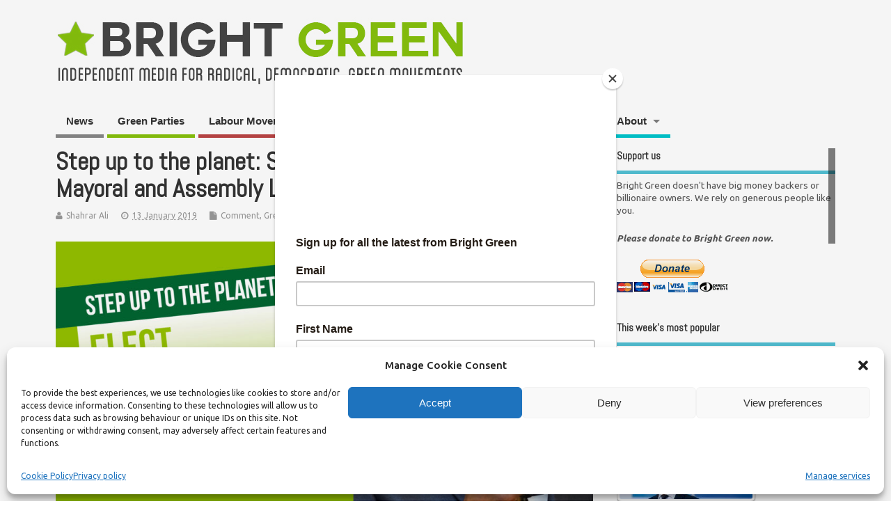

--- FILE ---
content_type: text/html; charset=UTF-8
request_url: https://bright-green.org/2019/01/13/step-up-to-the-planet-shahrar-ali-for-green-london-mayoral-and-assembly-list-candidate/
body_size: 37682
content:
<!DOCTYPE html>
<!--[if lt IE 7 ]>	<html lang="en-GB" itemscope itemtype="https://schema.org/BlogPosting" class="no-js ie6"> <![endif]-->
<!--[if IE 7 ]>		<html lang="en-GB" itemscope itemtype="https://schema.org/BlogPosting" class="no-js ie7"> <![endif]-->
<!--[if IE 8 ]>		<html lang="en-GB" itemscope itemtype="https://schema.org/BlogPosting" class="no-js ie8"> <![endif]-->
<!--[if IE 9 ]>		<html lang="en-GB" itemscope itemtype="https://schema.org/BlogPosting" class="no-js ie9"> <![endif]-->
<!--[if (gt IE 9)|!(IE)]><!-->
<html lang="en-GB" itemscope itemtype="https://schema.org/BlogPosting" class="no-js"> <!--<![endif]-->
<head>
<meta charset="UTF-8" />


<meta name="viewport" content="width=device-width,initial-scale=1,maximum-scale=1,user-scalable=yes">
<meta name="HandheldFriendly" content="true">

<link rel="pingback" href="https://bright-green.org/xmlrpc.php" />


<meta name='robots' content='index, follow, max-image-preview:large, max-snippet:-1, max-video-preview:-1' />

	<!-- This site is optimized with the Yoast SEO plugin v26.5 - https://yoast.com/wordpress/plugins/seo/ -->
	<title>Step up to the planet: Shahrar Ali for Green London Mayoral and Assembly List Candidate</title>
	<meta name="description" content="Shahrar Ali thinks he&#039;d be the best Green Party candidate for London Mayor. Find out why." />
	<link rel="canonical" href="https://bright-green.org/2019/01/13/step-up-to-the-planet-shahrar-ali-for-green-london-mayoral-and-assembly-list-candidate/" />
	<meta property="og:locale" content="en_GB" />
	<meta property="og:type" content="article" />
	<meta property="og:title" content="Step up to the planet: Shahrar Ali for Green London Mayoral and Assembly List Candidate" />
	<meta property="og:description" content="Shahrar Ali thinks he&#039;d be the best Green Party candidate for London Mayor. Find out why." />
	<meta property="og:url" content="https://bright-green.org/2019/01/13/step-up-to-the-planet-shahrar-ali-for-green-london-mayoral-and-assembly-list-candidate/" />
	<meta property="og:site_name" content="Bright Green" />
	<meta property="article:published_time" content="2019-01-13T12:18:15+00:00" />
	<meta property="article:modified_time" content="2019-01-14T18:24:31+00:00" />
	<meta property="og:image" content="https://bright-green.org/wp-content/uploads/2019/01/Shahrar-Campaign-1024x512.jpg" />
	<meta name="author" content="Shahrar Ali" />
	<meta name="twitter:card" content="summary_large_image" />
	<meta name="twitter:label1" content="Written by" />
	<meta name="twitter:data1" content="Shahrar Ali" />
	<meta name="twitter:label2" content="Estimated reading time" />
	<meta name="twitter:data2" content="5 minutes" />
	<script type="application/ld+json" class="yoast-schema-graph">{"@context":"https://schema.org","@graph":[{"@type":"WebPage","@id":"https://bright-green.org/2019/01/13/step-up-to-the-planet-shahrar-ali-for-green-london-mayoral-and-assembly-list-candidate/","url":"https://bright-green.org/2019/01/13/step-up-to-the-planet-shahrar-ali-for-green-london-mayoral-and-assembly-list-candidate/","name":"Step up to the planet: Shahrar Ali for Green London Mayoral and Assembly List Candidate","isPartOf":{"@id":"https://bright-green.org/#website"},"primaryImageOfPage":{"@id":"https://bright-green.org/2019/01/13/step-up-to-the-planet-shahrar-ali-for-green-london-mayoral-and-assembly-list-candidate/#primaryimage"},"image":{"@id":"https://bright-green.org/2019/01/13/step-up-to-the-planet-shahrar-ali-for-green-london-mayoral-and-assembly-list-candidate/#primaryimage"},"thumbnailUrl":"https://bright-green.org/wp-content/uploads/2019/01/Shahrar-Campaign-1024x512.jpg","datePublished":"2019-01-13T12:18:15+00:00","dateModified":"2019-01-14T18:24:31+00:00","author":{"@id":"https://bright-green.org/#/schema/person/aee841f596c6a2051904a82c9854c085"},"description":"Shahrar Ali thinks he'd be the best Green Party candidate for London Mayor. Find out why.","breadcrumb":{"@id":"https://bright-green.org/2019/01/13/step-up-to-the-planet-shahrar-ali-for-green-london-mayoral-and-assembly-list-candidate/#breadcrumb"},"inLanguage":"en-GB","potentialAction":[{"@type":"ReadAction","target":["https://bright-green.org/2019/01/13/step-up-to-the-planet-shahrar-ali-for-green-london-mayoral-and-assembly-list-candidate/"]}]},{"@type":"ImageObject","inLanguage":"en-GB","@id":"https://bright-green.org/2019/01/13/step-up-to-the-planet-shahrar-ali-for-green-london-mayoral-and-assembly-list-candidate/#primaryimage","url":"https://bright-green.org/wp-content/uploads/2019/01/Shahrar-Campaign.jpg","contentUrl":"https://bright-green.org/wp-content/uploads/2019/01/Shahrar-Campaign.jpg","width":2222,"height":1111,"caption":"Shahrar Ali"},{"@type":"BreadcrumbList","@id":"https://bright-green.org/2019/01/13/step-up-to-the-planet-shahrar-ali-for-green-london-mayoral-and-assembly-list-candidate/#breadcrumb","itemListElement":[{"@type":"ListItem","position":1,"name":"Home","item":"https://bright-green.org/"},{"@type":"ListItem","position":2,"name":"Step up to the planet: Shahrar Ali for Green London Mayoral and Assembly List Candidate"}]},{"@type":"WebSite","@id":"https://bright-green.org/#website","url":"https://bright-green.org/","name":"Bright Green","description":"Independent media for radical, democratic, green movements","potentialAction":[{"@type":"SearchAction","target":{"@type":"EntryPoint","urlTemplate":"https://bright-green.org/?s={search_term_string}"},"query-input":{"@type":"PropertyValueSpecification","valueRequired":true,"valueName":"search_term_string"}}],"inLanguage":"en-GB"},{"@type":"Person","@id":"https://bright-green.org/#/schema/person/aee841f596c6a2051904a82c9854c085","name":"Shahrar Ali","image":{"@type":"ImageObject","inLanguage":"en-GB","@id":"https://bright-green.org/#/schema/person/image/9b273125758510b94d3a386c8b531c48","url":"https://secure.gravatar.com/avatar/3ae708caec78449f51fc53d56d3da31345034e8c382dae777e377904168e8969?s=96&d=blank&r=g","contentUrl":"https://secure.gravatar.com/avatar/3ae708caec78449f51fc53d56d3da31345034e8c382dae777e377904168e8969?s=96&d=blank&r=g","caption":"Shahrar Ali"},"url":"https://bright-green.org/author/shahrar-ali/"}]}</script>
	<!-- / Yoast SEO plugin. -->


<link rel='dns-prefetch' href='//secure.gravatar.com' />
<link rel='dns-prefetch' href='//stats.wp.com' />
<link rel='dns-prefetch' href='//fonts.googleapis.com' />
<link rel='dns-prefetch' href='//v0.wordpress.com' />
<link rel='preconnect' href='//c0.wp.com' />
<link rel="alternate" type="application/rss+xml" title="Bright Green &raquo; Feed" href="https://bright-green.org/feed/" />
<link rel="alternate" type="application/rss+xml" title="Bright Green &raquo; Comments Feed" href="https://bright-green.org/comments/feed/" />
<link rel="alternate" type="application/rss+xml" title="Bright Green &raquo; Step up to the planet: Shahrar Ali for Green London Mayoral and Assembly List Candidate Comments Feed" href="https://bright-green.org/2019/01/13/step-up-to-the-planet-shahrar-ali-for-green-london-mayoral-and-assembly-list-candidate/feed/" />
<link rel="alternate" title="oEmbed (JSON)" type="application/json+oembed" href="https://bright-green.org/wp-json/oembed/1.0/embed?url=https%3A%2F%2Fbright-green.org%2F2019%2F01%2F13%2Fstep-up-to-the-planet-shahrar-ali-for-green-london-mayoral-and-assembly-list-candidate%2F" />
<link rel="alternate" title="oEmbed (XML)" type="text/xml+oembed" href="https://bright-green.org/wp-json/oembed/1.0/embed?url=https%3A%2F%2Fbright-green.org%2F2019%2F01%2F13%2Fstep-up-to-the-planet-shahrar-ali-for-green-london-mayoral-and-assembly-list-candidate%2F&#038;format=xml" />
<style id='wp-img-auto-sizes-contain-inline-css' type='text/css'>
img:is([sizes=auto i],[sizes^="auto," i]){contain-intrinsic-size:3000px 1500px}
/*# sourceURL=wp-img-auto-sizes-contain-inline-css */
</style>
<style id='wp-emoji-styles-inline-css' type='text/css'>

	img.wp-smiley, img.emoji {
		display: inline !important;
		border: none !important;
		box-shadow: none !important;
		height: 1em !important;
		width: 1em !important;
		margin: 0 0.07em !important;
		vertical-align: -0.1em !important;
		background: none !important;
		padding: 0 !important;
	}
/*# sourceURL=wp-emoji-styles-inline-css */
</style>
<style id='wp-block-library-inline-css' type='text/css'>
:root{--wp-block-synced-color:#7a00df;--wp-block-synced-color--rgb:122,0,223;--wp-bound-block-color:var(--wp-block-synced-color);--wp-editor-canvas-background:#ddd;--wp-admin-theme-color:#007cba;--wp-admin-theme-color--rgb:0,124,186;--wp-admin-theme-color-darker-10:#006ba1;--wp-admin-theme-color-darker-10--rgb:0,107,160.5;--wp-admin-theme-color-darker-20:#005a87;--wp-admin-theme-color-darker-20--rgb:0,90,135;--wp-admin-border-width-focus:2px}@media (min-resolution:192dpi){:root{--wp-admin-border-width-focus:1.5px}}.wp-element-button{cursor:pointer}:root .has-very-light-gray-background-color{background-color:#eee}:root .has-very-dark-gray-background-color{background-color:#313131}:root .has-very-light-gray-color{color:#eee}:root .has-very-dark-gray-color{color:#313131}:root .has-vivid-green-cyan-to-vivid-cyan-blue-gradient-background{background:linear-gradient(135deg,#00d084,#0693e3)}:root .has-purple-crush-gradient-background{background:linear-gradient(135deg,#34e2e4,#4721fb 50%,#ab1dfe)}:root .has-hazy-dawn-gradient-background{background:linear-gradient(135deg,#faaca8,#dad0ec)}:root .has-subdued-olive-gradient-background{background:linear-gradient(135deg,#fafae1,#67a671)}:root .has-atomic-cream-gradient-background{background:linear-gradient(135deg,#fdd79a,#004a59)}:root .has-nightshade-gradient-background{background:linear-gradient(135deg,#330968,#31cdcf)}:root .has-midnight-gradient-background{background:linear-gradient(135deg,#020381,#2874fc)}:root{--wp--preset--font-size--normal:16px;--wp--preset--font-size--huge:42px}.has-regular-font-size{font-size:1em}.has-larger-font-size{font-size:2.625em}.has-normal-font-size{font-size:var(--wp--preset--font-size--normal)}.has-huge-font-size{font-size:var(--wp--preset--font-size--huge)}.has-text-align-center{text-align:center}.has-text-align-left{text-align:left}.has-text-align-right{text-align:right}.has-fit-text{white-space:nowrap!important}#end-resizable-editor-section{display:none}.aligncenter{clear:both}.items-justified-left{justify-content:flex-start}.items-justified-center{justify-content:center}.items-justified-right{justify-content:flex-end}.items-justified-space-between{justify-content:space-between}.screen-reader-text{border:0;clip-path:inset(50%);height:1px;margin:-1px;overflow:hidden;padding:0;position:absolute;width:1px;word-wrap:normal!important}.screen-reader-text:focus{background-color:#ddd;clip-path:none;color:#444;display:block;font-size:1em;height:auto;left:5px;line-height:normal;padding:15px 23px 14px;text-decoration:none;top:5px;width:auto;z-index:100000}html :where(.has-border-color){border-style:solid}html :where([style*=border-top-color]){border-top-style:solid}html :where([style*=border-right-color]){border-right-style:solid}html :where([style*=border-bottom-color]){border-bottom-style:solid}html :where([style*=border-left-color]){border-left-style:solid}html :where([style*=border-width]){border-style:solid}html :where([style*=border-top-width]){border-top-style:solid}html :where([style*=border-right-width]){border-right-style:solid}html :where([style*=border-bottom-width]){border-bottom-style:solid}html :where([style*=border-left-width]){border-left-style:solid}html :where(img[class*=wp-image-]){height:auto;max-width:100%}:where(figure){margin:0 0 1em}html :where(.is-position-sticky){--wp-admin--admin-bar--position-offset:var(--wp-admin--admin-bar--height,0px)}@media screen and (max-width:600px){html :where(.is-position-sticky){--wp-admin--admin-bar--position-offset:0px}}

/*# sourceURL=wp-block-library-inline-css */
</style><style id='wp-block-heading-inline-css' type='text/css'>
h1:where(.wp-block-heading).has-background,h2:where(.wp-block-heading).has-background,h3:where(.wp-block-heading).has-background,h4:where(.wp-block-heading).has-background,h5:where(.wp-block-heading).has-background,h6:where(.wp-block-heading).has-background{padding:1.25em 2.375em}h1.has-text-align-left[style*=writing-mode]:where([style*=vertical-lr]),h1.has-text-align-right[style*=writing-mode]:where([style*=vertical-rl]),h2.has-text-align-left[style*=writing-mode]:where([style*=vertical-lr]),h2.has-text-align-right[style*=writing-mode]:where([style*=vertical-rl]),h3.has-text-align-left[style*=writing-mode]:where([style*=vertical-lr]),h3.has-text-align-right[style*=writing-mode]:where([style*=vertical-rl]),h4.has-text-align-left[style*=writing-mode]:where([style*=vertical-lr]),h4.has-text-align-right[style*=writing-mode]:where([style*=vertical-rl]),h5.has-text-align-left[style*=writing-mode]:where([style*=vertical-lr]),h5.has-text-align-right[style*=writing-mode]:where([style*=vertical-rl]),h6.has-text-align-left[style*=writing-mode]:where([style*=vertical-lr]),h6.has-text-align-right[style*=writing-mode]:where([style*=vertical-rl]){rotate:180deg}
/*# sourceURL=https://c0.wp.com/c/6.9/wp-includes/blocks/heading/style.min.css */
</style>
<style id='wp-block-image-inline-css' type='text/css'>
.wp-block-image>a,.wp-block-image>figure>a{display:inline-block}.wp-block-image img{box-sizing:border-box;height:auto;max-width:100%;vertical-align:bottom}@media not (prefers-reduced-motion){.wp-block-image img.hide{visibility:hidden}.wp-block-image img.show{animation:show-content-image .4s}}.wp-block-image[style*=border-radius] img,.wp-block-image[style*=border-radius]>a{border-radius:inherit}.wp-block-image.has-custom-border img{box-sizing:border-box}.wp-block-image.aligncenter{text-align:center}.wp-block-image.alignfull>a,.wp-block-image.alignwide>a{width:100%}.wp-block-image.alignfull img,.wp-block-image.alignwide img{height:auto;width:100%}.wp-block-image .aligncenter,.wp-block-image .alignleft,.wp-block-image .alignright,.wp-block-image.aligncenter,.wp-block-image.alignleft,.wp-block-image.alignright{display:table}.wp-block-image .aligncenter>figcaption,.wp-block-image .alignleft>figcaption,.wp-block-image .alignright>figcaption,.wp-block-image.aligncenter>figcaption,.wp-block-image.alignleft>figcaption,.wp-block-image.alignright>figcaption{caption-side:bottom;display:table-caption}.wp-block-image .alignleft{float:left;margin:.5em 1em .5em 0}.wp-block-image .alignright{float:right;margin:.5em 0 .5em 1em}.wp-block-image .aligncenter{margin-left:auto;margin-right:auto}.wp-block-image :where(figcaption){margin-bottom:1em;margin-top:.5em}.wp-block-image.is-style-circle-mask img{border-radius:9999px}@supports ((-webkit-mask-image:none) or (mask-image:none)) or (-webkit-mask-image:none){.wp-block-image.is-style-circle-mask img{border-radius:0;-webkit-mask-image:url('data:image/svg+xml;utf8,<svg viewBox="0 0 100 100" xmlns="http://www.w3.org/2000/svg"><circle cx="50" cy="50" r="50"/></svg>');mask-image:url('data:image/svg+xml;utf8,<svg viewBox="0 0 100 100" xmlns="http://www.w3.org/2000/svg"><circle cx="50" cy="50" r="50"/></svg>');mask-mode:alpha;-webkit-mask-position:center;mask-position:center;-webkit-mask-repeat:no-repeat;mask-repeat:no-repeat;-webkit-mask-size:contain;mask-size:contain}}:root :where(.wp-block-image.is-style-rounded img,.wp-block-image .is-style-rounded img){border-radius:9999px}.wp-block-image figure{margin:0}.wp-lightbox-container{display:flex;flex-direction:column;position:relative}.wp-lightbox-container img{cursor:zoom-in}.wp-lightbox-container img:hover+button{opacity:1}.wp-lightbox-container button{align-items:center;backdrop-filter:blur(16px) saturate(180%);background-color:#5a5a5a40;border:none;border-radius:4px;cursor:zoom-in;display:flex;height:20px;justify-content:center;opacity:0;padding:0;position:absolute;right:16px;text-align:center;top:16px;width:20px;z-index:100}@media not (prefers-reduced-motion){.wp-lightbox-container button{transition:opacity .2s ease}}.wp-lightbox-container button:focus-visible{outline:3px auto #5a5a5a40;outline:3px auto -webkit-focus-ring-color;outline-offset:3px}.wp-lightbox-container button:hover{cursor:pointer;opacity:1}.wp-lightbox-container button:focus{opacity:1}.wp-lightbox-container button:focus,.wp-lightbox-container button:hover,.wp-lightbox-container button:not(:hover):not(:active):not(.has-background){background-color:#5a5a5a40;border:none}.wp-lightbox-overlay{box-sizing:border-box;cursor:zoom-out;height:100vh;left:0;overflow:hidden;position:fixed;top:0;visibility:hidden;width:100%;z-index:100000}.wp-lightbox-overlay .close-button{align-items:center;cursor:pointer;display:flex;justify-content:center;min-height:40px;min-width:40px;padding:0;position:absolute;right:calc(env(safe-area-inset-right) + 16px);top:calc(env(safe-area-inset-top) + 16px);z-index:5000000}.wp-lightbox-overlay .close-button:focus,.wp-lightbox-overlay .close-button:hover,.wp-lightbox-overlay .close-button:not(:hover):not(:active):not(.has-background){background:none;border:none}.wp-lightbox-overlay .lightbox-image-container{height:var(--wp--lightbox-container-height);left:50%;overflow:hidden;position:absolute;top:50%;transform:translate(-50%,-50%);transform-origin:top left;width:var(--wp--lightbox-container-width);z-index:9999999999}.wp-lightbox-overlay .wp-block-image{align-items:center;box-sizing:border-box;display:flex;height:100%;justify-content:center;margin:0;position:relative;transform-origin:0 0;width:100%;z-index:3000000}.wp-lightbox-overlay .wp-block-image img{height:var(--wp--lightbox-image-height);min-height:var(--wp--lightbox-image-height);min-width:var(--wp--lightbox-image-width);width:var(--wp--lightbox-image-width)}.wp-lightbox-overlay .wp-block-image figcaption{display:none}.wp-lightbox-overlay button{background:none;border:none}.wp-lightbox-overlay .scrim{background-color:#fff;height:100%;opacity:.9;position:absolute;width:100%;z-index:2000000}.wp-lightbox-overlay.active{visibility:visible}@media not (prefers-reduced-motion){.wp-lightbox-overlay.active{animation:turn-on-visibility .25s both}.wp-lightbox-overlay.active img{animation:turn-on-visibility .35s both}.wp-lightbox-overlay.show-closing-animation:not(.active){animation:turn-off-visibility .35s both}.wp-lightbox-overlay.show-closing-animation:not(.active) img{animation:turn-off-visibility .25s both}.wp-lightbox-overlay.zoom.active{animation:none;opacity:1;visibility:visible}.wp-lightbox-overlay.zoom.active .lightbox-image-container{animation:lightbox-zoom-in .4s}.wp-lightbox-overlay.zoom.active .lightbox-image-container img{animation:none}.wp-lightbox-overlay.zoom.active .scrim{animation:turn-on-visibility .4s forwards}.wp-lightbox-overlay.zoom.show-closing-animation:not(.active){animation:none}.wp-lightbox-overlay.zoom.show-closing-animation:not(.active) .lightbox-image-container{animation:lightbox-zoom-out .4s}.wp-lightbox-overlay.zoom.show-closing-animation:not(.active) .lightbox-image-container img{animation:none}.wp-lightbox-overlay.zoom.show-closing-animation:not(.active) .scrim{animation:turn-off-visibility .4s forwards}}@keyframes show-content-image{0%{visibility:hidden}99%{visibility:hidden}to{visibility:visible}}@keyframes turn-on-visibility{0%{opacity:0}to{opacity:1}}@keyframes turn-off-visibility{0%{opacity:1;visibility:visible}99%{opacity:0;visibility:visible}to{opacity:0;visibility:hidden}}@keyframes lightbox-zoom-in{0%{transform:translate(calc((-100vw + var(--wp--lightbox-scrollbar-width))/2 + var(--wp--lightbox-initial-left-position)),calc(-50vh + var(--wp--lightbox-initial-top-position))) scale(var(--wp--lightbox-scale))}to{transform:translate(-50%,-50%) scale(1)}}@keyframes lightbox-zoom-out{0%{transform:translate(-50%,-50%) scale(1);visibility:visible}99%{visibility:visible}to{transform:translate(calc((-100vw + var(--wp--lightbox-scrollbar-width))/2 + var(--wp--lightbox-initial-left-position)),calc(-50vh + var(--wp--lightbox-initial-top-position))) scale(var(--wp--lightbox-scale));visibility:hidden}}
/*# sourceURL=https://c0.wp.com/c/6.9/wp-includes/blocks/image/style.min.css */
</style>
<link rel='stylesheet' id='wp-block-group-css' href='https://c0.wp.com/c/6.9/wp-includes/blocks/group/style.min.css' type='text/css' media='all' />
<style id='wp-block-paragraph-inline-css' type='text/css'>
.is-small-text{font-size:.875em}.is-regular-text{font-size:1em}.is-large-text{font-size:2.25em}.is-larger-text{font-size:3em}.has-drop-cap:not(:focus):first-letter{float:left;font-size:8.4em;font-style:normal;font-weight:100;line-height:.68;margin:.05em .1em 0 0;text-transform:uppercase}body.rtl .has-drop-cap:not(:focus):first-letter{float:none;margin-left:.1em}p.has-drop-cap.has-background{overflow:hidden}:root :where(p.has-background){padding:1.25em 2.375em}:where(p.has-text-color:not(.has-link-color)) a{color:inherit}p.has-text-align-left[style*="writing-mode:vertical-lr"],p.has-text-align-right[style*="writing-mode:vertical-rl"]{rotate:180deg}
/*# sourceURL=https://c0.wp.com/c/6.9/wp-includes/blocks/paragraph/style.min.css */
</style>
<style id='global-styles-inline-css' type='text/css'>
:root{--wp--preset--aspect-ratio--square: 1;--wp--preset--aspect-ratio--4-3: 4/3;--wp--preset--aspect-ratio--3-4: 3/4;--wp--preset--aspect-ratio--3-2: 3/2;--wp--preset--aspect-ratio--2-3: 2/3;--wp--preset--aspect-ratio--16-9: 16/9;--wp--preset--aspect-ratio--9-16: 9/16;--wp--preset--color--black: #000000;--wp--preset--color--cyan-bluish-gray: #abb8c3;--wp--preset--color--white: #ffffff;--wp--preset--color--pale-pink: #f78da7;--wp--preset--color--vivid-red: #cf2e2e;--wp--preset--color--luminous-vivid-orange: #ff6900;--wp--preset--color--luminous-vivid-amber: #fcb900;--wp--preset--color--light-green-cyan: #7bdcb5;--wp--preset--color--vivid-green-cyan: #00d084;--wp--preset--color--pale-cyan-blue: #8ed1fc;--wp--preset--color--vivid-cyan-blue: #0693e3;--wp--preset--color--vivid-purple: #9b51e0;--wp--preset--gradient--vivid-cyan-blue-to-vivid-purple: linear-gradient(135deg,rgb(6,147,227) 0%,rgb(155,81,224) 100%);--wp--preset--gradient--light-green-cyan-to-vivid-green-cyan: linear-gradient(135deg,rgb(122,220,180) 0%,rgb(0,208,130) 100%);--wp--preset--gradient--luminous-vivid-amber-to-luminous-vivid-orange: linear-gradient(135deg,rgb(252,185,0) 0%,rgb(255,105,0) 100%);--wp--preset--gradient--luminous-vivid-orange-to-vivid-red: linear-gradient(135deg,rgb(255,105,0) 0%,rgb(207,46,46) 100%);--wp--preset--gradient--very-light-gray-to-cyan-bluish-gray: linear-gradient(135deg,rgb(238,238,238) 0%,rgb(169,184,195) 100%);--wp--preset--gradient--cool-to-warm-spectrum: linear-gradient(135deg,rgb(74,234,220) 0%,rgb(151,120,209) 20%,rgb(207,42,186) 40%,rgb(238,44,130) 60%,rgb(251,105,98) 80%,rgb(254,248,76) 100%);--wp--preset--gradient--blush-light-purple: linear-gradient(135deg,rgb(255,206,236) 0%,rgb(152,150,240) 100%);--wp--preset--gradient--blush-bordeaux: linear-gradient(135deg,rgb(254,205,165) 0%,rgb(254,45,45) 50%,rgb(107,0,62) 100%);--wp--preset--gradient--luminous-dusk: linear-gradient(135deg,rgb(255,203,112) 0%,rgb(199,81,192) 50%,rgb(65,88,208) 100%);--wp--preset--gradient--pale-ocean: linear-gradient(135deg,rgb(255,245,203) 0%,rgb(182,227,212) 50%,rgb(51,167,181) 100%);--wp--preset--gradient--electric-grass: linear-gradient(135deg,rgb(202,248,128) 0%,rgb(113,206,126) 100%);--wp--preset--gradient--midnight: linear-gradient(135deg,rgb(2,3,129) 0%,rgb(40,116,252) 100%);--wp--preset--font-size--small: 13px;--wp--preset--font-size--medium: 20px;--wp--preset--font-size--large: 36px;--wp--preset--font-size--x-large: 42px;--wp--preset--spacing--20: 0.44rem;--wp--preset--spacing--30: 0.67rem;--wp--preset--spacing--40: 1rem;--wp--preset--spacing--50: 1.5rem;--wp--preset--spacing--60: 2.25rem;--wp--preset--spacing--70: 3.38rem;--wp--preset--spacing--80: 5.06rem;--wp--preset--shadow--natural: 6px 6px 9px rgba(0, 0, 0, 0.2);--wp--preset--shadow--deep: 12px 12px 50px rgba(0, 0, 0, 0.4);--wp--preset--shadow--sharp: 6px 6px 0px rgba(0, 0, 0, 0.2);--wp--preset--shadow--outlined: 6px 6px 0px -3px rgb(255, 255, 255), 6px 6px rgb(0, 0, 0);--wp--preset--shadow--crisp: 6px 6px 0px rgb(0, 0, 0);}:where(.is-layout-flex){gap: 0.5em;}:where(.is-layout-grid){gap: 0.5em;}body .is-layout-flex{display: flex;}.is-layout-flex{flex-wrap: wrap;align-items: center;}.is-layout-flex > :is(*, div){margin: 0;}body .is-layout-grid{display: grid;}.is-layout-grid > :is(*, div){margin: 0;}:where(.wp-block-columns.is-layout-flex){gap: 2em;}:where(.wp-block-columns.is-layout-grid){gap: 2em;}:where(.wp-block-post-template.is-layout-flex){gap: 1.25em;}:where(.wp-block-post-template.is-layout-grid){gap: 1.25em;}.has-black-color{color: var(--wp--preset--color--black) !important;}.has-cyan-bluish-gray-color{color: var(--wp--preset--color--cyan-bluish-gray) !important;}.has-white-color{color: var(--wp--preset--color--white) !important;}.has-pale-pink-color{color: var(--wp--preset--color--pale-pink) !important;}.has-vivid-red-color{color: var(--wp--preset--color--vivid-red) !important;}.has-luminous-vivid-orange-color{color: var(--wp--preset--color--luminous-vivid-orange) !important;}.has-luminous-vivid-amber-color{color: var(--wp--preset--color--luminous-vivid-amber) !important;}.has-light-green-cyan-color{color: var(--wp--preset--color--light-green-cyan) !important;}.has-vivid-green-cyan-color{color: var(--wp--preset--color--vivid-green-cyan) !important;}.has-pale-cyan-blue-color{color: var(--wp--preset--color--pale-cyan-blue) !important;}.has-vivid-cyan-blue-color{color: var(--wp--preset--color--vivid-cyan-blue) !important;}.has-vivid-purple-color{color: var(--wp--preset--color--vivid-purple) !important;}.has-black-background-color{background-color: var(--wp--preset--color--black) !important;}.has-cyan-bluish-gray-background-color{background-color: var(--wp--preset--color--cyan-bluish-gray) !important;}.has-white-background-color{background-color: var(--wp--preset--color--white) !important;}.has-pale-pink-background-color{background-color: var(--wp--preset--color--pale-pink) !important;}.has-vivid-red-background-color{background-color: var(--wp--preset--color--vivid-red) !important;}.has-luminous-vivid-orange-background-color{background-color: var(--wp--preset--color--luminous-vivid-orange) !important;}.has-luminous-vivid-amber-background-color{background-color: var(--wp--preset--color--luminous-vivid-amber) !important;}.has-light-green-cyan-background-color{background-color: var(--wp--preset--color--light-green-cyan) !important;}.has-vivid-green-cyan-background-color{background-color: var(--wp--preset--color--vivid-green-cyan) !important;}.has-pale-cyan-blue-background-color{background-color: var(--wp--preset--color--pale-cyan-blue) !important;}.has-vivid-cyan-blue-background-color{background-color: var(--wp--preset--color--vivid-cyan-blue) !important;}.has-vivid-purple-background-color{background-color: var(--wp--preset--color--vivid-purple) !important;}.has-black-border-color{border-color: var(--wp--preset--color--black) !important;}.has-cyan-bluish-gray-border-color{border-color: var(--wp--preset--color--cyan-bluish-gray) !important;}.has-white-border-color{border-color: var(--wp--preset--color--white) !important;}.has-pale-pink-border-color{border-color: var(--wp--preset--color--pale-pink) !important;}.has-vivid-red-border-color{border-color: var(--wp--preset--color--vivid-red) !important;}.has-luminous-vivid-orange-border-color{border-color: var(--wp--preset--color--luminous-vivid-orange) !important;}.has-luminous-vivid-amber-border-color{border-color: var(--wp--preset--color--luminous-vivid-amber) !important;}.has-light-green-cyan-border-color{border-color: var(--wp--preset--color--light-green-cyan) !important;}.has-vivid-green-cyan-border-color{border-color: var(--wp--preset--color--vivid-green-cyan) !important;}.has-pale-cyan-blue-border-color{border-color: var(--wp--preset--color--pale-cyan-blue) !important;}.has-vivid-cyan-blue-border-color{border-color: var(--wp--preset--color--vivid-cyan-blue) !important;}.has-vivid-purple-border-color{border-color: var(--wp--preset--color--vivid-purple) !important;}.has-vivid-cyan-blue-to-vivid-purple-gradient-background{background: var(--wp--preset--gradient--vivid-cyan-blue-to-vivid-purple) !important;}.has-light-green-cyan-to-vivid-green-cyan-gradient-background{background: var(--wp--preset--gradient--light-green-cyan-to-vivid-green-cyan) !important;}.has-luminous-vivid-amber-to-luminous-vivid-orange-gradient-background{background: var(--wp--preset--gradient--luminous-vivid-amber-to-luminous-vivid-orange) !important;}.has-luminous-vivid-orange-to-vivid-red-gradient-background{background: var(--wp--preset--gradient--luminous-vivid-orange-to-vivid-red) !important;}.has-very-light-gray-to-cyan-bluish-gray-gradient-background{background: var(--wp--preset--gradient--very-light-gray-to-cyan-bluish-gray) !important;}.has-cool-to-warm-spectrum-gradient-background{background: var(--wp--preset--gradient--cool-to-warm-spectrum) !important;}.has-blush-light-purple-gradient-background{background: var(--wp--preset--gradient--blush-light-purple) !important;}.has-blush-bordeaux-gradient-background{background: var(--wp--preset--gradient--blush-bordeaux) !important;}.has-luminous-dusk-gradient-background{background: var(--wp--preset--gradient--luminous-dusk) !important;}.has-pale-ocean-gradient-background{background: var(--wp--preset--gradient--pale-ocean) !important;}.has-electric-grass-gradient-background{background: var(--wp--preset--gradient--electric-grass) !important;}.has-midnight-gradient-background{background: var(--wp--preset--gradient--midnight) !important;}.has-small-font-size{font-size: var(--wp--preset--font-size--small) !important;}.has-medium-font-size{font-size: var(--wp--preset--font-size--medium) !important;}.has-large-font-size{font-size: var(--wp--preset--font-size--large) !important;}.has-x-large-font-size{font-size: var(--wp--preset--font-size--x-large) !important;}
/*# sourceURL=global-styles-inline-css */
</style>

<style id='classic-theme-styles-inline-css' type='text/css'>
/*! This file is auto-generated */
.wp-block-button__link{color:#fff;background-color:#32373c;border-radius:9999px;box-shadow:none;text-decoration:none;padding:calc(.667em + 2px) calc(1.333em + 2px);font-size:1.125em}.wp-block-file__button{background:#32373c;color:#fff;text-decoration:none}
/*# sourceURL=/wp-includes/css/classic-themes.min.css */
</style>
<link rel='stylesheet' id='ppress-frontend-css' href='https://bright-green.org/wp-content/plugins/wp-user-avatar/assets/css/frontend.min.css?ver=4.16.8' type='text/css' media='all' />
<link rel='stylesheet' id='ppress-flatpickr-css' href='https://bright-green.org/wp-content/plugins/wp-user-avatar/assets/flatpickr/flatpickr.min.css?ver=4.16.8' type='text/css' media='all' />
<link rel='stylesheet' id='ppress-select2-css' href='https://bright-green.org/wp-content/plugins/wp-user-avatar/assets/select2/select2.min.css?ver=6.9' type='text/css' media='all' />
<link rel='stylesheet' id='cmplz-general-css' href='https://bright-green.org/wp-content/plugins/complianz-gdpr/assets/css/cookieblocker.min.css?ver=1765628713' type='text/css' media='all' />
<link rel='stylesheet' id='tptn-style-left-thumbs-css' href='https://bright-green.org/wp-content/plugins/top-10/css/left-thumbs.min.css?ver=4.1.1' type='text/css' media='all' />
<style id='tptn-style-left-thumbs-inline-css' type='text/css'>

			.tptn-left-thumbs a {
				width: 191px;
				height: 100px;
				text-decoration: none;
			}
			.tptn-left-thumbs img {
				width: 191px;
				max-height: 100px;
				margin: auto;
			}
			.tptn-left-thumbs .tptn_title {
				width: 100%;
			}
			
/*# sourceURL=tptn-style-left-thumbs-inline-css */
</style>
<link rel='stylesheet' id='parent-style-css' href='https://bright-green.org/wp-content/themes/mesocolumn/style.css?ver=1.6.5.1' type='text/css' media='all' />
<link rel='stylesheet' id='style-responsive-css' href='https://bright-green.org/wp-content/themes/mesocolumn/responsive.css?ver=1.6.5.1' type='text/css' media='all' />
<link rel='stylesheet' id='superfish-css' href='https://bright-green.org/wp-content/themes/mesocolumn/lib/scripts/superfish-menu/css/superfish.css?ver=1.6.5.1' type='text/css' media='all' />
<link rel='stylesheet' id='font-awesome-cdn-css' href='https://bright-green.org/wp-content/themes/mesocolumn/lib/scripts/font-awesome/css/font-awesome.css?ver=1.6.5.1' type='text/css' media='all' />
<link rel='stylesheet' id='body_gwf-css' href='https://fonts.googleapis.com/css?family=Ubuntu%3A100%2C200%2C300%2C400%2C500%2C600%2C700%2C800%2C900%2C100italic%2C200italic%2C300italic%2C400italic%2C500italic%2C600italic%2C700italic%2C800italic%2C900italic&#038;subset=latin%2Ccyrillic-ext%2Clatin-ext%2Ccyrillic%2Cgreek%2Cgreek-ext%2Cvietnamese&#038;ver=6.9' type='text/css' media='all' />
<link rel='stylesheet' id='headline_gwf-css' href='https://fonts.googleapis.com/css?family=Abel%3A100%2C200%2C300%2C400%2C500%2C600%2C700%2C800%2C900%2C100italic%2C200italic%2C300italic%2C400italic%2C500italic%2C600italic%2C700italic%2C800italic%2C900italic&#038;subset=latin%2Ccyrillic-ext%2Clatin-ext%2Ccyrillic%2Cgreek%2Cgreek-ext%2Cvietnamese&#038;ver=6.9' type='text/css' media='all' />
<link rel='stylesheet' id='subscribe-modal-css-css' href='https://c0.wp.com/p/jetpack/15.3.1/modules/subscriptions/subscribe-modal/subscribe-modal.css' type='text/css' media='all' />
<link rel='stylesheet' id='taxopress-frontend-css-css' href='https://bright-green.org/wp-content/plugins/simple-tags/assets/frontend/css/frontend.css?ver=3.42.0' type='text/css' media='all' />
<link rel='stylesheet' id='jetpack-subscriptions-css' href='https://c0.wp.com/p/jetpack/15.3.1/_inc/build/subscriptions/subscriptions.min.css' type='text/css' media='all' />
<style id='jetpack_facebook_likebox-inline-css' type='text/css'>
.widget_facebook_likebox {
	overflow: hidden;
}

/*# sourceURL=https://bright-green.org/wp-content/plugins/jetpack/modules/widgets/facebook-likebox/style.css */
</style>
<link rel='stylesheet' id='sharedaddy-css' href='https://c0.wp.com/p/jetpack/15.3.1/modules/sharedaddy/sharing.css' type='text/css' media='all' />
<link rel='stylesheet' id='social-logos-css' href='https://c0.wp.com/p/jetpack/15.3.1/_inc/social-logos/social-logos.min.css' type='text/css' media='all' />
<script type="text/javascript" src="https://c0.wp.com/c/6.9/wp-includes/js/jquery/jquery.min.js" id="jquery-core-js"></script>
<script type="text/javascript" src="https://c0.wp.com/c/6.9/wp-includes/js/jquery/jquery-migrate.min.js" id="jquery-migrate-js"></script>
<script type="text/javascript" src="https://bright-green.org/wp-content/plugins/wp-user-avatar/assets/flatpickr/flatpickr.min.js?ver=4.16.8" id="ppress-flatpickr-js"></script>
<script type="text/javascript" src="https://bright-green.org/wp-content/plugins/wp-user-avatar/assets/select2/select2.min.js?ver=4.16.8" id="ppress-select2-js"></script>
<script type="text/javascript" src="https://bright-green.org/wp-content/plugins/simple-tags/assets/frontend/js/frontend.js?ver=3.42.0" id="taxopress-frontend-js-js"></script>

<!-- OG: 3.3.8 --><link rel="image_src" href="https://bright-green.org/wp-content/uploads/2019/01/Shahrar-Campaign.jpg"><meta name="msapplication-TileImage" content="https://bright-green.org/wp-content/uploads/2019/01/Shahrar-Campaign.jpg">
<meta property="og:image" content="https://bright-green.org/wp-content/uploads/2019/01/Shahrar-Campaign.jpg"><meta property="og:image:secure_url" content="https://bright-green.org/wp-content/uploads/2019/01/Shahrar-Campaign.jpg"><meta property="og:image:width" content="2222"><meta property="og:image:height" content="1111"><meta property="og:image:alt" content="Shahrar Ali"><meta property="og:image:type" content="image/jpeg"><meta property="og:description" content="In 2020, London will go to the polls to elect a new Mayor and members of the London Assembly. The London Green Party are now in the process of selecting their candidates for those elections. Bright Green is offering every candidate seeking selection an opportunity to tell our readers why they should be selected. One..."><meta property="og:type" content="article"><meta property="og:locale" content="en_GB"><meta property="og:site_name" content="Bright Green"><meta property="og:title" content="Step up to the planet: Shahrar Ali for Green London Mayoral and Assembly List Candidate"><meta property="og:url" content="https://bright-green.org/2019/01/13/step-up-to-the-planet-shahrar-ali-for-green-london-mayoral-and-assembly-list-candidate/"><meta property="og:updated_time" content="2019-01-14T18:24:31+00:00">
<meta property="article:tag" content="Green London Selection"><meta property="article:tag" content="London Green Party"><meta property="article:tag" content="Shahrar Ali"><meta property="article:published_time" content="2019-01-13T12:18:15+00:00"><meta property="article:modified_time" content="2019-01-14T18:24:31+00:00"><meta property="article:section" content="Comment"><meta property="article:section" content="Green Parties"><meta property="article:author:first_name" content="Shahrar"><meta property="article:author:last_name" content="Ali"><meta property="article:author:username" content="Shahrar Ali">
<meta property="twitter:partner" content="ogwp"><meta property="twitter:card" content="summary_large_image"><meta property="twitter:image" content="https://bright-green.org/wp-content/uploads/2019/01/Shahrar-Campaign.jpg"><meta property="twitter:image:alt" content="Shahrar Ali"><meta property="twitter:title" content="Step up to the planet: Shahrar Ali for Green London Mayoral and Assembly List Candidate"><meta property="twitter:description" content="In 2020, London will go to the polls to elect a new Mayor and members of the London Assembly. The London Green Party are now in the process of selecting their candidates for those elections. Bright..."><meta property="twitter:url" content="https://bright-green.org/2019/01/13/step-up-to-the-planet-shahrar-ali-for-green-london-mayoral-and-assembly-list-candidate/"><meta property="twitter:label1" content="Reading time"><meta property="twitter:data1" content="5 minutes">
<meta itemprop="image" content="https://bright-green.org/wp-content/uploads/2019/01/Shahrar-Campaign.jpg"><meta itemprop="name" content="Step up to the planet: Shahrar Ali for Green London Mayoral and Assembly List Candidate"><meta itemprop="description" content="In 2020, London will go to the polls to elect a new Mayor and members of the London Assembly. The London Green Party are now in the process of selecting their candidates for those elections. Bright Green is offering every candidate seeking selection an opportunity to tell our readers why they should be selected. One..."><meta itemprop="datePublished" content="2019-01-13"><meta itemprop="dateModified" content="2019-01-14T18:24:31+00:00">
<meta property="profile:first_name" content="Shahrar"><meta property="profile:last_name" content="Ali"><meta property="profile:username" content="Shahrar Ali">
<!-- /OG -->

<link rel="https://api.w.org/" href="https://bright-green.org/wp-json/" /><link rel="alternate" title="JSON" type="application/json" href="https://bright-green.org/wp-json/wp/v2/posts/21940" /><link rel="EditURI" type="application/rsd+xml" title="RSD" href="https://bright-green.org/xmlrpc.php?rsd" />
<meta name="generator" content="WordPress 6.9" />
<link rel='shortlink' href='https://wp.me/p5nhc3-5HS' />
<script type="text/javascript">
(function(url){
	if(/(?:Chrome\/26\.0\.1410\.63 Safari\/537\.31|WordfenceTestMonBot)/.test(navigator.userAgent)){ return; }
	var addEvent = function(evt, handler) {
		if (window.addEventListener) {
			document.addEventListener(evt, handler, false);
		} else if (window.attachEvent) {
			document.attachEvent('on' + evt, handler);
		}
	};
	var removeEvent = function(evt, handler) {
		if (window.removeEventListener) {
			document.removeEventListener(evt, handler, false);
		} else if (window.detachEvent) {
			document.detachEvent('on' + evt, handler);
		}
	};
	var evts = 'contextmenu dblclick drag dragend dragenter dragleave dragover dragstart drop keydown keypress keyup mousedown mousemove mouseout mouseover mouseup mousewheel scroll'.split(' ');
	var logHuman = function() {
		if (window.wfLogHumanRan) { return; }
		window.wfLogHumanRan = true;
		var wfscr = document.createElement('script');
		wfscr.type = 'text/javascript';
		wfscr.async = true;
		wfscr.src = url + '&r=' + Math.random();
		(document.getElementsByTagName('head')[0]||document.getElementsByTagName('body')[0]).appendChild(wfscr);
		for (var i = 0; i < evts.length; i++) {
			removeEvent(evts[i], logHuman);
		}
	};
	for (var i = 0; i < evts.length; i++) {
		addEvent(evts[i], logHuman);
	}
})('//bright-green.org/?wordfence_lh=1&hid=D83FE816FCAAC205F9ACEF4AF9B9A45C');
</script>	<style>img#wpstats{display:none}</style>
					<style>.cmplz-hidden {
					display: none !important;
				}</style><style type="text/css" media="all">
#main-navigation li.tn_cat_color_3001 a {border-bottom: 5px solid #878787;}#main-navigation ul.sf-menu li.tn_cat_color_3001:hover {background-color: #878787;}#main-navigation li.tn_cat_color_3001.current-menu-item a {background-color: #878787;color:white;}#main-navigation li.tn_cat_color_3001.current-menu-item a span.menu-decsription {color:white;}ul.sub_tn_cat_color_3001 li a {color: #878787;}#main-navigation .sf-menu li a:hover {color: #fff !important;}#custom #main-navigation .sf-menu li.tn_cat_color_3001 a:hover {color: #fff !important;background-color: #878787;}aside.home-feat-cat h4.homefeattitle.feat_tn_cat_color_3001 {border-bottom: 5px solid #878787;}h2.header-title.feat_tn_cat_color_3001 {background-color: #878787;padding: 1% 2%;width:95%;color: white;}#custom .archive_tn_cat_color_3001 h1.post-title a,#custom .archive_tn_cat_color_3001 h2.post-title a {color: #878787 !important;}aside.home-feat-cat.post_tn_cat_color_3001 .widget a, aside.home-feat-cat.post_tn_cat_color_3001 article a {color: #878787;}#custom #post-entry.archive_tn_cat_color_3001 article .post-meta a:hover {color: #878787 !important;}#main-navigation .sf-menu li.tn_cat_color_3001 ul  {background-color: #878787;background-image: none;}#main-navigation .sf-menu li.tn_cat_color_3001 ul li a:hover  {background-color:#545454;background-image: none;}#main-navigation li.tn_cat_color_148 a {border-bottom: 5px solid #ab4ea8;}#main-navigation ul.sf-menu li.tn_cat_color_148:hover {background-color: #ab4ea8;}#main-navigation li.tn_cat_color_148.current-menu-item a {background-color: #ab4ea8;color:white;}#main-navigation li.tn_cat_color_148.current-menu-item a span.menu-decsription {color:white;}ul.sub_tn_cat_color_148 li a {color: #ab4ea8;}#main-navigation .sf-menu li a:hover {color: #fff !important;}#custom #main-navigation .sf-menu li.tn_cat_color_148 a:hover {color: #fff !important;background-color: #ab4ea8;}aside.home-feat-cat h4.homefeattitle.feat_tn_cat_color_148 {border-bottom: 5px solid #ab4ea8;}h2.header-title.feat_tn_cat_color_148 {background-color: #ab4ea8;padding: 1% 2%;width:95%;color: white;}#custom .archive_tn_cat_color_148 h1.post-title a,#custom .archive_tn_cat_color_148 h2.post-title a {color: #ab4ea8 !important;}aside.home-feat-cat.post_tn_cat_color_148 .widget a, aside.home-feat-cat.post_tn_cat_color_148 article a {color: #ab4ea8;}#custom #post-entry.archive_tn_cat_color_148 article .post-meta a:hover {color: #ab4ea8 !important;}#main-navigation .sf-menu li.tn_cat_color_148 ul  {background-color: #ab4ea8;background-image: none;}#main-navigation .sf-menu li.tn_cat_color_148 ul li a:hover  {background-color:#781b75;background-image: none;}#main-navigation li.tn_cat_color_37 a {border-bottom: 5px solid #ba4545;}#main-navigation ul.sf-menu li.tn_cat_color_37:hover {background-color: #ba4545;}#main-navigation li.tn_cat_color_37.current-menu-item a {background-color: #ba4545;color:white;}#main-navigation li.tn_cat_color_37.current-menu-item a span.menu-decsription {color:white;}ul.sub_tn_cat_color_37 li a {color: #ba4545;}#main-navigation .sf-menu li a:hover {color: #fff !important;}#custom #main-navigation .sf-menu li.tn_cat_color_37 a:hover {color: #fff !important;background-color: #ba4545;}aside.home-feat-cat h4.homefeattitle.feat_tn_cat_color_37 {border-bottom: 5px solid #ba4545;}h2.header-title.feat_tn_cat_color_37 {background-color: #ba4545;padding: 1% 2%;width:95%;color: white;}#custom .archive_tn_cat_color_37 h1.post-title a,#custom .archive_tn_cat_color_37 h2.post-title a {color: #ba4545 !important;}aside.home-feat-cat.post_tn_cat_color_37 .widget a, aside.home-feat-cat.post_tn_cat_color_37 article a {color: #ba4545;}#custom #post-entry.archive_tn_cat_color_37 article .post-meta a:hover {color: #ba4545 !important;}#main-navigation .sf-menu li.tn_cat_color_37 ul  {background-color: #ba4545;background-image: none;}#main-navigation .sf-menu li.tn_cat_color_37 ul li a:hover  {background-color:#871212;background-image: none;}#main-navigation li.tn_cat_color_1 a {border-bottom: 5px solid #878787;}#main-navigation ul.sf-menu li.tn_cat_color_1:hover {background-color: #878787;}#main-navigation li.tn_cat_color_1.current-menu-item a {background-color: #878787;color:white;}#main-navigation li.tn_cat_color_1.current-menu-item a span.menu-decsription {color:white;}ul.sub_tn_cat_color_1 li a {color: #878787;}#main-navigation .sf-menu li a:hover {color: #fff !important;}#custom #main-navigation .sf-menu li.tn_cat_color_1 a:hover {color: #fff !important;background-color: #878787;}aside.home-feat-cat h4.homefeattitle.feat_tn_cat_color_1 {border-bottom: 5px solid #878787;}h2.header-title.feat_tn_cat_color_1 {background-color: #878787;padding: 1% 2%;width:95%;color: white;}#custom .archive_tn_cat_color_1 h1.post-title a,#custom .archive_tn_cat_color_1 h2.post-title a {color: #878787 !important;}aside.home-feat-cat.post_tn_cat_color_1 .widget a, aside.home-feat-cat.post_tn_cat_color_1 article a {color: #878787;}#custom #post-entry.archive_tn_cat_color_1 article .post-meta a:hover {color: #878787 !important;}#main-navigation .sf-menu li.tn_cat_color_1 ul  {background-color: #878787;background-image: none;}#main-navigation .sf-menu li.tn_cat_color_1 ul li a:hover  {background-color:#545454;background-image: none;}#main-navigation li.tn_cat_color_2593 a {border-bottom: 5px solid #808080;}#main-navigation ul.sf-menu li.tn_cat_color_2593:hover {background-color: #808080;}#main-navigation li.tn_cat_color_2593.current-menu-item a {background-color: #808080;color:white;}#main-navigation li.tn_cat_color_2593.current-menu-item a span.menu-decsription {color:white;}ul.sub_tn_cat_color_2593 li a {color: #808080;}#main-navigation .sf-menu li a:hover {color: #fff !important;}#custom #main-navigation .sf-menu li.tn_cat_color_2593 a:hover {color: #fff !important;background-color: #808080;}aside.home-feat-cat h4.homefeattitle.feat_tn_cat_color_2593 {border-bottom: 5px solid #808080;}h2.header-title.feat_tn_cat_color_2593 {background-color: #808080;padding: 1% 2%;width:95%;color: white;}#custom .archive_tn_cat_color_2593 h1.post-title a,#custom .archive_tn_cat_color_2593 h2.post-title a {color: #808080 !important;}aside.home-feat-cat.post_tn_cat_color_2593 .widget a, aside.home-feat-cat.post_tn_cat_color_2593 article a {color: #808080;}#custom #post-entry.archive_tn_cat_color_2593 article .post-meta a:hover {color: #808080 !important;}#main-navigation .sf-menu li.tn_cat_color_2593 ul  {background-color: #808080;background-image: none;}#main-navigation .sf-menu li.tn_cat_color_2593 ul li a:hover  {background-color:#4d4d4d;background-image: none;}#main-navigation li.tn_cat_color_62 a {border-bottom: 5px solid #cc9f16;}#main-navigation ul.sf-menu li.tn_cat_color_62:hover {background-color: #cc9f16;}#main-navigation li.tn_cat_color_62.current-menu-item a {background-color: #cc9f16;color:white;}#main-navigation li.tn_cat_color_62.current-menu-item a span.menu-decsription {color:white;}ul.sub_tn_cat_color_62 li a {color: #cc9f16;}#main-navigation .sf-menu li a:hover {color: #fff !important;}#custom #main-navigation .sf-menu li.tn_cat_color_62 a:hover {color: #fff !important;background-color: #cc9f16;}aside.home-feat-cat h4.homefeattitle.feat_tn_cat_color_62 {border-bottom: 5px solid #cc9f16;}h2.header-title.feat_tn_cat_color_62 {background-color: #cc9f16;padding: 1% 2%;width:95%;color: white;}#custom .archive_tn_cat_color_62 h1.post-title a,#custom .archive_tn_cat_color_62 h2.post-title a {color: #cc9f16 !important;}aside.home-feat-cat.post_tn_cat_color_62 .widget a, aside.home-feat-cat.post_tn_cat_color_62 article a {color: #cc9f16;}#custom #post-entry.archive_tn_cat_color_62 article .post-meta a:hover {color: #cc9f16 !important;}#main-navigation .sf-menu li.tn_cat_color_62 ul  {background-color: #cc9f16;background-image: none;}#main-navigation .sf-menu li.tn_cat_color_62 ul li a:hover  {background-color:#996c00;background-image: none;}#main-navigation li.tn_cat_color_146 a {border-bottom: 5px solid #878787;}#main-navigation ul.sf-menu li.tn_cat_color_146:hover {background-color: #878787;}#main-navigation li.tn_cat_color_146.current-menu-item a {background-color: #878787;color:white;}#main-navigation li.tn_cat_color_146.current-menu-item a span.menu-decsription {color:white;}ul.sub_tn_cat_color_146 li a {color: #878787;}#main-navigation .sf-menu li a:hover {color: #fff !important;}#custom #main-navigation .sf-menu li.tn_cat_color_146 a:hover {color: #fff !important;background-color: #878787;}aside.home-feat-cat h4.homefeattitle.feat_tn_cat_color_146 {border-bottom: 5px solid #878787;}h2.header-title.feat_tn_cat_color_146 {background-color: #878787;padding: 1% 2%;width:95%;color: white;}#custom .archive_tn_cat_color_146 h1.post-title a,#custom .archive_tn_cat_color_146 h2.post-title a {color: #878787 !important;}aside.home-feat-cat.post_tn_cat_color_146 .widget a, aside.home-feat-cat.post_tn_cat_color_146 article a {color: #878787;}#custom #post-entry.archive_tn_cat_color_146 article .post-meta a:hover {color: #878787 !important;}#main-navigation .sf-menu li.tn_cat_color_146 ul  {background-color: #878787;background-image: none;}#main-navigation .sf-menu li.tn_cat_color_146 ul li a:hover  {background-color:#545454;background-image: none;}#main-navigation li.tn_cat_color_4288 a {border-bottom: 5px solid #ddae68;}#main-navigation ul.sf-menu li.tn_cat_color_4288:hover {background-color: #ddae68;}#main-navigation li.tn_cat_color_4288.current-menu-item a {background-color: #ddae68;color:white;}#main-navigation li.tn_cat_color_4288.current-menu-item a span.menu-decsription {color:white;}ul.sub_tn_cat_color_4288 li a {color: #ddae68;}#main-navigation .sf-menu li a:hover {color: #fff !important;}#custom #main-navigation .sf-menu li.tn_cat_color_4288 a:hover {color: #fff !important;background-color: #ddae68;}aside.home-feat-cat h4.homefeattitle.feat_tn_cat_color_4288 {border-bottom: 5px solid #ddae68;}h2.header-title.feat_tn_cat_color_4288 {background-color: #ddae68;padding: 1% 2%;width:95%;color: white;}#custom .archive_tn_cat_color_4288 h1.post-title a,#custom .archive_tn_cat_color_4288 h2.post-title a {color: #ddae68 !important;}aside.home-feat-cat.post_tn_cat_color_4288 .widget a, aside.home-feat-cat.post_tn_cat_color_4288 article a {color: #ddae68;}#custom #post-entry.archive_tn_cat_color_4288 article .post-meta a:hover {color: #ddae68 !important;}#main-navigation .sf-menu li.tn_cat_color_4288 ul  {background-color: #ddae68;background-image: none;}#main-navigation .sf-menu li.tn_cat_color_4288 ul li a:hover  {background-color:#aa7b35;background-image: none;}#main-navigation li.tn_cat_color_55 a {border-bottom: 5px solid #878787;}#main-navigation ul.sf-menu li.tn_cat_color_55:hover {background-color: #878787;}#main-navigation li.tn_cat_color_55.current-menu-item a {background-color: #878787;color:white;}#main-navigation li.tn_cat_color_55.current-menu-item a span.menu-decsription {color:white;}ul.sub_tn_cat_color_55 li a {color: #878787;}#main-navigation .sf-menu li a:hover {color: #fff !important;}#custom #main-navigation .sf-menu li.tn_cat_color_55 a:hover {color: #fff !important;background-color: #878787;}aside.home-feat-cat h4.homefeattitle.feat_tn_cat_color_55 {border-bottom: 5px solid #878787;}h2.header-title.feat_tn_cat_color_55 {background-color: #878787;padding: 1% 2%;width:95%;color: white;}#custom .archive_tn_cat_color_55 h1.post-title a,#custom .archive_tn_cat_color_55 h2.post-title a {color: #878787 !important;}aside.home-feat-cat.post_tn_cat_color_55 .widget a, aside.home-feat-cat.post_tn_cat_color_55 article a {color: #878787;}#custom #post-entry.archive_tn_cat_color_55 article .post-meta a:hover {color: #878787 !important;}#main-navigation .sf-menu li.tn_cat_color_55 ul  {background-color: #878787;background-image: none;}#main-navigation .sf-menu li.tn_cat_color_55 ul li a:hover  {background-color:#545454;background-image: none;}#main-navigation li.tn_cat_color_16 a {border-bottom: 5px solid #3dcc6a;}#main-navigation ul.sf-menu li.tn_cat_color_16:hover {background-color: #3dcc6a;}#main-navigation li.tn_cat_color_16.current-menu-item a {background-color: #3dcc6a;color:white;}#main-navigation li.tn_cat_color_16.current-menu-item a span.menu-decsription {color:white;}ul.sub_tn_cat_color_16 li a {color: #3dcc6a;}#main-navigation .sf-menu li a:hover {color: #fff !important;}#custom #main-navigation .sf-menu li.tn_cat_color_16 a:hover {color: #fff !important;background-color: #3dcc6a;}aside.home-feat-cat h4.homefeattitle.feat_tn_cat_color_16 {border-bottom: 5px solid #3dcc6a;}h2.header-title.feat_tn_cat_color_16 {background-color: #3dcc6a;padding: 1% 2%;width:95%;color: white;}#custom .archive_tn_cat_color_16 h1.post-title a,#custom .archive_tn_cat_color_16 h2.post-title a {color: #3dcc6a !important;}aside.home-feat-cat.post_tn_cat_color_16 .widget a, aside.home-feat-cat.post_tn_cat_color_16 article a {color: #3dcc6a;}#custom #post-entry.archive_tn_cat_color_16 article .post-meta a:hover {color: #3dcc6a !important;}#main-navigation .sf-menu li.tn_cat_color_16 ul  {background-color: #3dcc6a;background-image: none;}#main-navigation .sf-menu li.tn_cat_color_16 ul li a:hover  {background-color:#0a9937;background-image: none;}#main-navigation li.tn_cat_color_35 a {border-bottom: 5px solid #07b06c;}#main-navigation ul.sf-menu li.tn_cat_color_35:hover {background-color: #07b06c;}#main-navigation li.tn_cat_color_35.current-menu-item a {background-color: #07b06c;color:white;}#main-navigation li.tn_cat_color_35.current-menu-item a span.menu-decsription {color:white;}ul.sub_tn_cat_color_35 li a {color: #07b06c;}#main-navigation .sf-menu li a:hover {color: #fff !important;}#custom #main-navigation .sf-menu li.tn_cat_color_35 a:hover {color: #fff !important;background-color: #07b06c;}aside.home-feat-cat h4.homefeattitle.feat_tn_cat_color_35 {border-bottom: 5px solid #07b06c;}h2.header-title.feat_tn_cat_color_35 {background-color: #07b06c;padding: 1% 2%;width:95%;color: white;}#custom .archive_tn_cat_color_35 h1.post-title a,#custom .archive_tn_cat_color_35 h2.post-title a {color: #07b06c !important;}aside.home-feat-cat.post_tn_cat_color_35 .widget a, aside.home-feat-cat.post_tn_cat_color_35 article a {color: #07b06c;}#custom #post-entry.archive_tn_cat_color_35 article .post-meta a:hover {color: #07b06c !important;}#main-navigation .sf-menu li.tn_cat_color_35 ul  {background-color: #07b06c;background-image: none;}#main-navigation .sf-menu li.tn_cat_color_35 ul li a:hover  {background-color:#007d39;background-image: none;}#main-navigation li.tn_cat_color_894 a {border-bottom: 5px solid #8300db;}#main-navigation ul.sf-menu li.tn_cat_color_894:hover {background-color: #8300db;}#main-navigation li.tn_cat_color_894.current-menu-item a {background-color: #8300db;color:white;}#main-navigation li.tn_cat_color_894.current-menu-item a span.menu-decsription {color:white;}ul.sub_tn_cat_color_894 li a {color: #8300db;}#main-navigation .sf-menu li a:hover {color: #fff !important;}#custom #main-navigation .sf-menu li.tn_cat_color_894 a:hover {color: #fff !important;background-color: #8300db;}aside.home-feat-cat h4.homefeattitle.feat_tn_cat_color_894 {border-bottom: 5px solid #8300db;}h2.header-title.feat_tn_cat_color_894 {background-color: #8300db;padding: 1% 2%;width:95%;color: white;}#custom .archive_tn_cat_color_894 h1.post-title a,#custom .archive_tn_cat_color_894 h2.post-title a {color: #8300db !important;}aside.home-feat-cat.post_tn_cat_color_894 .widget a, aside.home-feat-cat.post_tn_cat_color_894 article a {color: #8300db;}#custom #post-entry.archive_tn_cat_color_894 article .post-meta a:hover {color: #8300db !important;}#main-navigation .sf-menu li.tn_cat_color_894 ul  {background-color: #8300db;background-image: none;}#main-navigation .sf-menu li.tn_cat_color_894 ul li a:hover  {background-color:#5000a8;background-image: none;}#main-navigation li.tn_cat_color_44 a {border-bottom: 5px solid #828282;}#main-navigation ul.sf-menu li.tn_cat_color_44:hover {background-color: #828282;}#main-navigation li.tn_cat_color_44.current-menu-item a {background-color: #828282;color:white;}#main-navigation li.tn_cat_color_44.current-menu-item a span.menu-decsription {color:white;}ul.sub_tn_cat_color_44 li a {color: #828282;}#main-navigation .sf-menu li a:hover {color: #fff !important;}#custom #main-navigation .sf-menu li.tn_cat_color_44 a:hover {color: #fff !important;background-color: #828282;}aside.home-feat-cat h4.homefeattitle.feat_tn_cat_color_44 {border-bottom: 5px solid #828282;}h2.header-title.feat_tn_cat_color_44 {background-color: #828282;padding: 1% 2%;width:95%;color: white;}#custom .archive_tn_cat_color_44 h1.post-title a,#custom .archive_tn_cat_color_44 h2.post-title a {color: #828282 !important;}aside.home-feat-cat.post_tn_cat_color_44 .widget a, aside.home-feat-cat.post_tn_cat_color_44 article a {color: #828282;}#custom #post-entry.archive_tn_cat_color_44 article .post-meta a:hover {color: #828282 !important;}#main-navigation .sf-menu li.tn_cat_color_44 ul  {background-color: #828282;background-image: none;}#main-navigation .sf-menu li.tn_cat_color_44 ul li a:hover  {background-color:#4f4f4f;background-image: none;}#main-navigation li.tn_cat_color_912 a {border-bottom: 5px solid #828282;}#main-navigation ul.sf-menu li.tn_cat_color_912:hover {background-color: #828282;}#main-navigation li.tn_cat_color_912.current-menu-item a {background-color: #828282;color:white;}#main-navigation li.tn_cat_color_912.current-menu-item a span.menu-decsription {color:white;}ul.sub_tn_cat_color_912 li a {color: #828282;}#main-navigation .sf-menu li a:hover {color: #fff !important;}#custom #main-navigation .sf-menu li.tn_cat_color_912 a:hover {color: #fff !important;background-color: #828282;}aside.home-feat-cat h4.homefeattitle.feat_tn_cat_color_912 {border-bottom: 5px solid #828282;}h2.header-title.feat_tn_cat_color_912 {background-color: #828282;padding: 1% 2%;width:95%;color: white;}#custom .archive_tn_cat_color_912 h1.post-title a,#custom .archive_tn_cat_color_912 h2.post-title a {color: #828282 !important;}aside.home-feat-cat.post_tn_cat_color_912 .widget a, aside.home-feat-cat.post_tn_cat_color_912 article a {color: #828282;}#custom #post-entry.archive_tn_cat_color_912 article .post-meta a:hover {color: #828282 !important;}#main-navigation .sf-menu li.tn_cat_color_912 ul  {background-color: #828282;background-image: none;}#main-navigation .sf-menu li.tn_cat_color_912 ul li a:hover  {background-color:#4f4f4f;background-image: none;}#main-navigation li.tn_cat_color_2597 a {border-bottom: 5px solid #858585;}#main-navigation ul.sf-menu li.tn_cat_color_2597:hover {background-color: #858585;}#main-navigation li.tn_cat_color_2597.current-menu-item a {background-color: #858585;color:white;}#main-navigation li.tn_cat_color_2597.current-menu-item a span.menu-decsription {color:white;}ul.sub_tn_cat_color_2597 li a {color: #858585;}#main-navigation .sf-menu li a:hover {color: #fff !important;}#custom #main-navigation .sf-menu li.tn_cat_color_2597 a:hover {color: #fff !important;background-color: #858585;}aside.home-feat-cat h4.homefeattitle.feat_tn_cat_color_2597 {border-bottom: 5px solid #858585;}h2.header-title.feat_tn_cat_color_2597 {background-color: #858585;padding: 1% 2%;width:95%;color: white;}#custom .archive_tn_cat_color_2597 h1.post-title a,#custom .archive_tn_cat_color_2597 h2.post-title a {color: #858585 !important;}aside.home-feat-cat.post_tn_cat_color_2597 .widget a, aside.home-feat-cat.post_tn_cat_color_2597 article a {color: #858585;}#custom #post-entry.archive_tn_cat_color_2597 article .post-meta a:hover {color: #858585 !important;}#main-navigation .sf-menu li.tn_cat_color_2597 ul  {background-color: #858585;background-image: none;}#main-navigation .sf-menu li.tn_cat_color_2597 ul li a:hover  {background-color:#525252;background-image: none;}#main-navigation li.tn_cat_color_2643 a {border-bottom: 5px solid #878787;}#main-navigation ul.sf-menu li.tn_cat_color_2643:hover {background-color: #878787;}#main-navigation li.tn_cat_color_2643.current-menu-item a {background-color: #878787;color:white;}#main-navigation li.tn_cat_color_2643.current-menu-item a span.menu-decsription {color:white;}ul.sub_tn_cat_color_2643 li a {color: #878787;}#main-navigation .sf-menu li a:hover {color: #fff !important;}#custom #main-navigation .sf-menu li.tn_cat_color_2643 a:hover {color: #fff !important;background-color: #878787;}aside.home-feat-cat h4.homefeattitle.feat_tn_cat_color_2643 {border-bottom: 5px solid #878787;}h2.header-title.feat_tn_cat_color_2643 {background-color: #878787;padding: 1% 2%;width:95%;color: white;}#custom .archive_tn_cat_color_2643 h1.post-title a,#custom .archive_tn_cat_color_2643 h2.post-title a {color: #878787 !important;}aside.home-feat-cat.post_tn_cat_color_2643 .widget a, aside.home-feat-cat.post_tn_cat_color_2643 article a {color: #878787;}#custom #post-entry.archive_tn_cat_color_2643 article .post-meta a:hover {color: #878787 !important;}#main-navigation .sf-menu li.tn_cat_color_2643 ul  {background-color: #878787;background-image: none;}#main-navigation .sf-menu li.tn_cat_color_2643 ul li a:hover  {background-color:#545454;background-image: none;}#main-navigation li.tn_cat_color_41 a {border-bottom: 5px solid #bbcc3d;}#main-navigation ul.sf-menu li.tn_cat_color_41:hover {background-color: #bbcc3d;}#main-navigation li.tn_cat_color_41.current-menu-item a {background-color: #bbcc3d;color:white;}#main-navigation li.tn_cat_color_41.current-menu-item a span.menu-decsription {color:white;}ul.sub_tn_cat_color_41 li a {color: #bbcc3d;}#main-navigation .sf-menu li a:hover {color: #fff !important;}#custom #main-navigation .sf-menu li.tn_cat_color_41 a:hover {color: #fff !important;background-color: #bbcc3d;}aside.home-feat-cat h4.homefeattitle.feat_tn_cat_color_41 {border-bottom: 5px solid #bbcc3d;}h2.header-title.feat_tn_cat_color_41 {background-color: #bbcc3d;padding: 1% 2%;width:95%;color: white;}#custom .archive_tn_cat_color_41 h1.post-title a,#custom .archive_tn_cat_color_41 h2.post-title a {color: #bbcc3d !important;}aside.home-feat-cat.post_tn_cat_color_41 .widget a, aside.home-feat-cat.post_tn_cat_color_41 article a {color: #bbcc3d;}#custom #post-entry.archive_tn_cat_color_41 article .post-meta a:hover {color: #bbcc3d !important;}#main-navigation .sf-menu li.tn_cat_color_41 ul  {background-color: #bbcc3d;background-image: none;}#main-navigation .sf-menu li.tn_cat_color_41 ul li a:hover  {background-color:#88990a;background-image: none;}#main-navigation li.tn_cat_color_4 a {border-bottom: 5px solid #86c10b;}#main-navigation ul.sf-menu li.tn_cat_color_4:hover {background-color: #86c10b;}#main-navigation li.tn_cat_color_4.current-menu-item a {background-color: #86c10b;color:white;}#main-navigation li.tn_cat_color_4.current-menu-item a span.menu-decsription {color:white;}ul.sub_tn_cat_color_4 li a {color: #86c10b;}#main-navigation .sf-menu li a:hover {color: #fff !important;}#custom #main-navigation .sf-menu li.tn_cat_color_4 a:hover {color: #fff !important;background-color: #86c10b;}aside.home-feat-cat h4.homefeattitle.feat_tn_cat_color_4 {border-bottom: 5px solid #86c10b;}h2.header-title.feat_tn_cat_color_4 {background-color: #86c10b;padding: 1% 2%;width:95%;color: white;}#custom .archive_tn_cat_color_4 h1.post-title a,#custom .archive_tn_cat_color_4 h2.post-title a {color: #86c10b !important;}aside.home-feat-cat.post_tn_cat_color_4 .widget a, aside.home-feat-cat.post_tn_cat_color_4 article a {color: #86c10b;}#custom #post-entry.archive_tn_cat_color_4 article .post-meta a:hover {color: #86c10b !important;}#main-navigation .sf-menu li.tn_cat_color_4 ul  {background-color: #86c10b;background-image: none;}#main-navigation .sf-menu li.tn_cat_color_4 ul li a:hover  {background-color:#538e00;background-image: none;}#main-navigation li.tn_cat_color_3880 a {border-bottom: 5px solid #ba4545;}#main-navigation ul.sf-menu li.tn_cat_color_3880:hover {background-color: #ba4545;}#main-navigation li.tn_cat_color_3880.current-menu-item a {background-color: #ba4545;color:white;}#main-navigation li.tn_cat_color_3880.current-menu-item a span.menu-decsription {color:white;}ul.sub_tn_cat_color_3880 li a {color: #ba4545;}#main-navigation .sf-menu li a:hover {color: #fff !important;}#custom #main-navigation .sf-menu li.tn_cat_color_3880 a:hover {color: #fff !important;background-color: #ba4545;}aside.home-feat-cat h4.homefeattitle.feat_tn_cat_color_3880 {border-bottom: 5px solid #ba4545;}h2.header-title.feat_tn_cat_color_3880 {background-color: #ba4545;padding: 1% 2%;width:95%;color: white;}#custom .archive_tn_cat_color_3880 h1.post-title a,#custom .archive_tn_cat_color_3880 h2.post-title a {color: #ba4545 !important;}aside.home-feat-cat.post_tn_cat_color_3880 .widget a, aside.home-feat-cat.post_tn_cat_color_3880 article a {color: #ba4545;}#custom #post-entry.archive_tn_cat_color_3880 article .post-meta a:hover {color: #ba4545 !important;}#main-navigation .sf-menu li.tn_cat_color_3880 ul  {background-color: #ba4545;background-image: none;}#main-navigation .sf-menu li.tn_cat_color_3880 ul li a:hover  {background-color:#871212;background-image: none;}#main-navigation li.tn_cat_color_145 a {border-bottom: 5px solid #878787;}#main-navigation ul.sf-menu li.tn_cat_color_145:hover {background-color: #878787;}#main-navigation li.tn_cat_color_145.current-menu-item a {background-color: #878787;color:white;}#main-navigation li.tn_cat_color_145.current-menu-item a span.menu-decsription {color:white;}ul.sub_tn_cat_color_145 li a {color: #878787;}#main-navigation .sf-menu li a:hover {color: #fff !important;}#custom #main-navigation .sf-menu li.tn_cat_color_145 a:hover {color: #fff !important;background-color: #878787;}aside.home-feat-cat h4.homefeattitle.feat_tn_cat_color_145 {border-bottom: 5px solid #878787;}h2.header-title.feat_tn_cat_color_145 {background-color: #878787;padding: 1% 2%;width:95%;color: white;}#custom .archive_tn_cat_color_145 h1.post-title a,#custom .archive_tn_cat_color_145 h2.post-title a {color: #878787 !important;}aside.home-feat-cat.post_tn_cat_color_145 .widget a, aside.home-feat-cat.post_tn_cat_color_145 article a {color: #878787;}#custom #post-entry.archive_tn_cat_color_145 article .post-meta a:hover {color: #878787 !important;}#main-navigation .sf-menu li.tn_cat_color_145 ul  {background-color: #878787;background-image: none;}#main-navigation .sf-menu li.tn_cat_color_145 ul li a:hover  {background-color:#545454;background-image: none;}#main-navigation li.tn_cat_color_1294 a {border-bottom: 5px solid #80cc3d;}#main-navigation ul.sf-menu li.tn_cat_color_1294:hover {background-color: #80cc3d;}#main-navigation li.tn_cat_color_1294.current-menu-item a {background-color: #80cc3d;color:white;}#main-navigation li.tn_cat_color_1294.current-menu-item a span.menu-decsription {color:white;}ul.sub_tn_cat_color_1294 li a {color: #80cc3d;}#main-navigation .sf-menu li a:hover {color: #fff !important;}#custom #main-navigation .sf-menu li.tn_cat_color_1294 a:hover {color: #fff !important;background-color: #80cc3d;}aside.home-feat-cat h4.homefeattitle.feat_tn_cat_color_1294 {border-bottom: 5px solid #80cc3d;}h2.header-title.feat_tn_cat_color_1294 {background-color: #80cc3d;padding: 1% 2%;width:95%;color: white;}#custom .archive_tn_cat_color_1294 h1.post-title a,#custom .archive_tn_cat_color_1294 h2.post-title a {color: #80cc3d !important;}aside.home-feat-cat.post_tn_cat_color_1294 .widget a, aside.home-feat-cat.post_tn_cat_color_1294 article a {color: #80cc3d;}#custom #post-entry.archive_tn_cat_color_1294 article .post-meta a:hover {color: #80cc3d !important;}#main-navigation .sf-menu li.tn_cat_color_1294 ul  {background-color: #80cc3d;background-image: none;}#main-navigation .sf-menu li.tn_cat_color_1294 ul li a:hover  {background-color:#4d990a;background-image: none;}#main-navigation li.tn_cat_color_6 a {border-bottom: 5px solid #999400;}#main-navigation ul.sf-menu li.tn_cat_color_6:hover {background-color: #999400;}#main-navigation li.tn_cat_color_6.current-menu-item a {background-color: #999400;color:white;}#main-navigation li.tn_cat_color_6.current-menu-item a span.menu-decsription {color:white;}ul.sub_tn_cat_color_6 li a {color: #999400;}#main-navigation .sf-menu li a:hover {color: #fff !important;}#custom #main-navigation .sf-menu li.tn_cat_color_6 a:hover {color: #fff !important;background-color: #999400;}aside.home-feat-cat h4.homefeattitle.feat_tn_cat_color_6 {border-bottom: 5px solid #999400;}h2.header-title.feat_tn_cat_color_6 {background-color: #999400;padding: 1% 2%;width:95%;color: white;}#custom .archive_tn_cat_color_6 h1.post-title a,#custom .archive_tn_cat_color_6 h2.post-title a {color: #999400 !important;}aside.home-feat-cat.post_tn_cat_color_6 .widget a, aside.home-feat-cat.post_tn_cat_color_6 article a {color: #999400;}#custom #post-entry.archive_tn_cat_color_6 article .post-meta a:hover {color: #999400 !important;}#main-navigation .sf-menu li.tn_cat_color_6 ul  {background-color: #999400;background-image: none;}#main-navigation .sf-menu li.tn_cat_color_6 ul li a:hover  {background-color:#666100;background-image: none;}#main-navigation li.tn_cat_color_3 a {border-bottom: 5px solid #3dcc42;}#main-navigation ul.sf-menu li.tn_cat_color_3:hover {background-color: #3dcc42;}#main-navigation li.tn_cat_color_3.current-menu-item a {background-color: #3dcc42;color:white;}#main-navigation li.tn_cat_color_3.current-menu-item a span.menu-decsription {color:white;}ul.sub_tn_cat_color_3 li a {color: #3dcc42;}#main-navigation .sf-menu li a:hover {color: #fff !important;}#custom #main-navigation .sf-menu li.tn_cat_color_3 a:hover {color: #fff !important;background-color: #3dcc42;}aside.home-feat-cat h4.homefeattitle.feat_tn_cat_color_3 {border-bottom: 5px solid #3dcc42;}h2.header-title.feat_tn_cat_color_3 {background-color: #3dcc42;padding: 1% 2%;width:95%;color: white;}#custom .archive_tn_cat_color_3 h1.post-title a,#custom .archive_tn_cat_color_3 h2.post-title a {color: #3dcc42 !important;}aside.home-feat-cat.post_tn_cat_color_3 .widget a, aside.home-feat-cat.post_tn_cat_color_3 article a {color: #3dcc42;}#custom #post-entry.archive_tn_cat_color_3 article .post-meta a:hover {color: #3dcc42 !important;}#main-navigation .sf-menu li.tn_cat_color_3 ul  {background-color: #3dcc42;background-image: none;}#main-navigation .sf-menu li.tn_cat_color_3 ul li a:hover  {background-color:#0a990f;background-image: none;}#main-navigation li.tn_cat_color_3881 a {border-bottom: 5px solid #ab4ea8;}#main-navigation ul.sf-menu li.tn_cat_color_3881:hover {background-color: #ab4ea8;}#main-navigation li.tn_cat_color_3881.current-menu-item a {background-color: #ab4ea8;color:white;}#main-navigation li.tn_cat_color_3881.current-menu-item a span.menu-decsription {color:white;}ul.sub_tn_cat_color_3881 li a {color: #ab4ea8;}#main-navigation .sf-menu li a:hover {color: #fff !important;}#custom #main-navigation .sf-menu li.tn_cat_color_3881 a:hover {color: #fff !important;background-color: #ab4ea8;}aside.home-feat-cat h4.homefeattitle.feat_tn_cat_color_3881 {border-bottom: 5px solid #ab4ea8;}h2.header-title.feat_tn_cat_color_3881 {background-color: #ab4ea8;padding: 1% 2%;width:95%;color: white;}#custom .archive_tn_cat_color_3881 h1.post-title a,#custom .archive_tn_cat_color_3881 h2.post-title a {color: #ab4ea8 !important;}aside.home-feat-cat.post_tn_cat_color_3881 .widget a, aside.home-feat-cat.post_tn_cat_color_3881 article a {color: #ab4ea8;}#custom #post-entry.archive_tn_cat_color_3881 article .post-meta a:hover {color: #ab4ea8 !important;}#main-navigation .sf-menu li.tn_cat_color_3881 ul  {background-color: #ab4ea8;background-image: none;}#main-navigation .sf-menu li.tn_cat_color_3881 ul li a:hover  {background-color:#781b75;background-image: none;}#main-navigation li.tn_cat_color_48 a {border-bottom: 5px solid #a3cc3d;}#main-navigation ul.sf-menu li.tn_cat_color_48:hover {background-color: #a3cc3d;}#main-navigation li.tn_cat_color_48.current-menu-item a {background-color: #a3cc3d;color:white;}#main-navigation li.tn_cat_color_48.current-menu-item a span.menu-decsription {color:white;}ul.sub_tn_cat_color_48 li a {color: #a3cc3d;}#main-navigation .sf-menu li a:hover {color: #fff !important;}#custom #main-navigation .sf-menu li.tn_cat_color_48 a:hover {color: #fff !important;background-color: #a3cc3d;}aside.home-feat-cat h4.homefeattitle.feat_tn_cat_color_48 {border-bottom: 5px solid #a3cc3d;}h2.header-title.feat_tn_cat_color_48 {background-color: #a3cc3d;padding: 1% 2%;width:95%;color: white;}#custom .archive_tn_cat_color_48 h1.post-title a,#custom .archive_tn_cat_color_48 h2.post-title a {color: #a3cc3d !important;}aside.home-feat-cat.post_tn_cat_color_48 .widget a, aside.home-feat-cat.post_tn_cat_color_48 article a {color: #a3cc3d;}#custom #post-entry.archive_tn_cat_color_48 article .post-meta a:hover {color: #a3cc3d !important;}#main-navigation .sf-menu li.tn_cat_color_48 ul  {background-color: #a3cc3d;background-image: none;}#main-navigation .sf-menu li.tn_cat_color_48 ul li a:hover  {background-color:#70990a;background-image: none;}#main-navigation li.tn_cat_color_30 a {border-bottom: 5px solid #0075c9;}#main-navigation ul.sf-menu li.tn_cat_color_30:hover {background-color: #0075c9;}#main-navigation li.tn_cat_color_30.current-menu-item a {background-color: #0075c9;color:white;}#main-navigation li.tn_cat_color_30.current-menu-item a span.menu-decsription {color:white;}ul.sub_tn_cat_color_30 li a {color: #0075c9;}#main-navigation .sf-menu li a:hover {color: #fff !important;}#custom #main-navigation .sf-menu li.tn_cat_color_30 a:hover {color: #fff !important;background-color: #0075c9;}aside.home-feat-cat h4.homefeattitle.feat_tn_cat_color_30 {border-bottom: 5px solid #0075c9;}h2.header-title.feat_tn_cat_color_30 {background-color: #0075c9;padding: 1% 2%;width:95%;color: white;}#custom .archive_tn_cat_color_30 h1.post-title a,#custom .archive_tn_cat_color_30 h2.post-title a {color: #0075c9 !important;}aside.home-feat-cat.post_tn_cat_color_30 .widget a, aside.home-feat-cat.post_tn_cat_color_30 article a {color: #0075c9;}#custom #post-entry.archive_tn_cat_color_30 article .post-meta a:hover {color: #0075c9 !important;}#main-navigation .sf-menu li.tn_cat_color_30 ul  {background-color: #0075c9;background-image: none;}#main-navigation .sf-menu li.tn_cat_color_30 ul li a:hover  {background-color:#004296;background-image: none;}</style>
<style type="text/css" media="all">
#main-navigation li.menu-item-object-page.tn_page_color_2 a {border-bottom: 5px solid #00c5cc;}#main-navigation ul.sf-menu li.menu-item-object-page.tn_page_color_2:hover {background-color: #00c5cc;}#main-navigation .sf-menu li.menu-item-object-page.tn_page_color_2 a:hover {color: #fff !important;background-color: #00c5cc;}#main-navigation .sf-menu li.menu-item-object-page.tn_page_color_2 ul  {background-color: #00c5cc;background-image: none;}#main-navigation .sf-menu li.menu-item-object-page.tn_page_color_2 ul li a:hover  {background-color: #009299 !important;background-image: none;} #main-navigation li.menu-item-object-page.tn_page_color_15611 a {border-bottom: 5px solid #00db0b;}#main-navigation ul.sf-menu li.menu-item-object-page.tn_page_color_15611:hover {background-color: #00db0b;}#main-navigation .sf-menu li.menu-item-object-page.tn_page_color_15611 a:hover {color: #fff !important;background-color: #00db0b;}#main-navigation .sf-menu li.menu-item-object-page.tn_page_color_15611 ul  {background-color: #00db0b;background-image: none;}#main-navigation .sf-menu li.menu-item-object-page.tn_page_color_15611 ul li a:hover  {background-color: #00a800 !important;background-image: none;} </style>
<link rel="icon" href="https://bright-green.org/wp-content/uploads/2019/06/cropped-logo_03.jpg" type="images/x-icon" /><style type="text/css">a.st_tag, a.internal_tag, .st_tag, .internal_tag { text-decoration: underline !important; }</style><link rel="icon" href="https://bright-green.org/wp-content/uploads/2019/06/cropped-logo_03-32x32.jpg" sizes="32x32" />
<link rel="icon" href="https://bright-green.org/wp-content/uploads/2019/06/cropped-logo_03-192x192.jpg" sizes="192x192" />
<link rel="apple-touch-icon" href="https://bright-green.org/wp-content/uploads/2019/06/cropped-logo_03-180x180.jpg" />
<meta name="msapplication-TileImage" content="https://bright-green.org/wp-content/uploads/2019/06/cropped-logo_03-270x270.jpg" />
<style type="text/css" media="all">
body {font-family:Ubuntu;font-weight:400;}
#siteinfo div,h1,h2,h3,h4,h5,h6,.header-title,#main-navigation, #featured #featured-title, #cf .tinput, #wp-calendar caption,.flex-caption h1,#portfolio-filter li,.nivo-caption a.read-more,.form-submit #submit,.fbottom,ol.commentlist li div.comment-post-meta, .home-post span.post-category a,ul.tabbernav li a {font-family:  Abel; font-weight: bold; }
#main-navigation, .sf-menu li a {font-family: 'Open Sans', sans-serif;font-weight: 600;}
#top-navigation {background-color: #86c10b;}#top-navigation .sf-menu li a:hover,#top-navigation .sf-menu li:hover,#top-navigation .sf-menu ul {background-color: #6ca700;}#top-navigation .sf-menu ul li a:hover {background-color: #538e00;background-image: none;}#mobile-nav .mobile-open a {background: #86c10b none;}#mobile-nav ul li a {background: #6ca700 none;}#mobile-nav ul li a:hover {background:#538e00 none;}#custom #siteinfo h1,#custom #siteinfo div, #custom #siteinfo p {display:none;}
#post-entry div.post-thumb.size-medium {float:left;width:300px;}
#post-entry article .post-right {margin:0 0 0 320px;}
.incat:before,.incat:after { 
display:none;
}</style>
	
<!-- Global site tag (gtag.js) - Google Analytics -->
<script type="text/plain" data-service="google-analytics" data-category="statistics" async data-cmplz-src="https://www.googletagmanager.com/gtag/js?id=UA-148969713-1"></script>
<script>
  window.dataLayer = window.dataLayer || [];
  function gtag(){dataLayer.push(arguments);}
  gtag('js', new Date());

  gtag('config', 'UA-148969713-1');
</script>

<style id='tptn-style-left-thumbs-widget_tptn_pop-3-inline-css' type='text/css'>

			.tptn-left-thumbs a {
				width: 191px;
				height: 100px;
				text-decoration: none;
			}
			.tptn-left-thumbs img {
				width: 191px;
				max-height: 100px;
				margin: auto;
			}
			.tptn-left-thumbs .tptn_title {
				width: 100%;
			}
			
			.tptn_posts_widget-widget_tptn_pop-3 img.tptn_thumb {
				width: 191px !important;
				height: 100px !important;
			}
			
/*# sourceURL=tptn-style-left-thumbs-widget_tptn_pop-3-inline-css */
</style>
<link rel='stylesheet' id='jetpack-block-subscriptions-css' href='https://bright-green.org/wp-content/plugins/jetpack/_inc/blocks/subscriptions/view.css?minify=false&#038;ver=15.3.1' type='text/css' media='all' />
</head>

<body data-cmplz=2 class="wp-singular post-template-default single single-post postid-21940 single-format-standard wp-theme-mesocolumn chrome" id="custom">

<div class="product-with-desc secbody">

<div id="wrapper">

<div id="wrapper-main">

<div id="bodywrap" class="innerwrap">

<div id="bodycontent">

<div id="container">

<nav class="top-nav iegradient effect-1" id="top-navigation">
<div class="innerwrap">
<div id="mobile-nav"><div class="mobile-open"><a class="mobile-open-click" href="#"><i class="fa fa-bars"></i>Top Menu</a></div><ul id="mobile-menu-wrap"><li><a href='https://bright-green.org/category/news1/'>News</a>
<li><a href='https://bright-green.org/category/greenparties/'>Green Parties</a>
<li><a href='https://bright-green.org/category/labour-movement/'>Labour Movement</a>
<li><a href='https://bright-green.org/category/social-movements/'>Social Movements</a>
<li><a href='https://bright-green.org/category/culture/'>Culture</a>
<li><a href='https://bright-green.org/sign-up-to-bright-greens-weekly-newsletter/'>Sign up</a>
<li><a href='https://bright-green.org/donate/'>Donate</a>
<li><a href='https://bright-green.org/about/'>About</a>

	<li><a href='https://bright-green.org/about/team/'>&nbsp;&nbsp;<i class='fa fa-minus'></i>Bright Green’s team</a>
	<li><a href='https://bright-green.org/about/privacy-policy/'>&nbsp;&nbsp;<i class='fa fa-minus'></i>Privacy policy</a>
	<li><a href='https://bright-green.org/about/cookie-policy-uk/'>&nbsp;&nbsp;<i class='fa fa-minus'></i>Cookie Policy (UK)</a>


</ul></div></div>
</nav>
<!-- HEADER START -->
<header class="iegradient _head" id="header">
<div class="header-inner">
<div class="innerwrap">
<div id="siteinfo">
<a href="https://bright-green.org/" title="Bright Green"><img src="https://bright-green.org/wp-content/uploads/2019/06/web-cover-1.jpg" alt="Bright Green" /></a>
<span class="header-seo-span">
<div ><a href="https://bright-green.org/" title="Bright Green" rel="home">Bright Green</a></div ><p id="site-description">Independent media for radical, democratic, green movements</p>
</span>
</div>
<!-- SITEINFO END -->
</div>
</div>
</header>
<!-- HEADER END -->
<div class="container-wrap">

<!-- NAVIGATION START -->
<nav class="main-nav iegradient" id="main-navigation">
<ul id="menu-bg-menu-1" class="sf-menu"><li id='menu-item-21698'  class="menu-item menu-item-type-taxonomy menu-item-object-category no_desc  tn_cat_color_145 "><a  href="https://bright-green.org/category/news1/">News</a></li>
<li id='menu-item-11596'  class="menu-item menu-item-type-taxonomy menu-item-object-category current-post-ancestor current-menu-parent current-post-parent no_desc  tn_cat_color_4 "><a  href="https://bright-green.org/category/greenparties/">Green Parties</a></li>
<li id='menu-item-21699'  class="menu-item menu-item-type-taxonomy menu-item-object-category no_desc  tn_cat_color_3880 "><a  href="https://bright-green.org/category/labour-movement/">Labour Movement</a></li>
<li id='menu-item-21697'  class="menu-item menu-item-type-taxonomy menu-item-object-category no_desc  tn_cat_color_3881 "><a  href="https://bright-green.org/category/social-movements/">Social Movements</a></li>
<li id='menu-item-23450'  class="menu-item menu-item-type-taxonomy menu-item-object-category no_desc  tn_cat_color_4288 "><a  href="https://bright-green.org/category/culture/">Culture</a></li>
<li id='menu-item-27384'  class="menu-item menu-item-type-post_type menu-item-object-page no_desc   "><a  href="https://bright-green.org/sign-up-to-bright-greens-weekly-newsletter/">Sign up</a></li>
<li id='menu-item-17430'  class="menu-item menu-item-type-post_type menu-item-object-page no_desc   tn_page_color_15611"><a  href="https://bright-green.org/donate/">Donate</a></li>
<li id='menu-item-11610'  class="menu-item menu-item-type-post_type menu-item-object-page menu-item-has-children no_desc   tn_page_color_2"><a  href="https://bright-green.org/about/">About</a>
<ul class="sub-menu">
<li id='menu-item-14372'  class="menu-item menu-item-type-post_type menu-item-object-page no_desc   "><a  href="https://bright-green.org/about/team/">Bright Green’s team</a></li>
<li id='menu-item-25239'  class="menu-item menu-item-type-post_type menu-item-object-page menu-item-privacy-policy no_desc   "><a  href="https://bright-green.org/about/privacy-policy/">Privacy policy</a></li>
<li id='menu-item-27013'  class="menu-item menu-item-type-post_type menu-item-object-page no_desc   "><a  href="https://bright-green.org/about/cookie-policy-uk/">Cookie Policy (UK)</a></li>
</ul>
</li>
</ul></nav>
<!-- NAVIGATION END -->

<!-- CONTENT START -->
<div class="content">
<div class="content-inner">


<!-- POST ENTRY START -->
<div id="post-entry">

<div class="post-entry-inner">




<!-- POST START -->
<article class="post-single post-21940 post type-post status-publish format-standard hentry category-comment category-greenparties tag-green-london-selection tag-london-green-party tag-shahrar-ali has_thumb" id="post-21940" >

<div class="post-top">
<h1 class="post-title entry-title" >Step up to the planet: Shahrar Ali for Green London Mayoral and Assembly List Candidate</h1>
<div class="post-meta the-icons pmeta-alt">


<span class="post-author vcard"><i class="fa fa-user"></i><a class="url fn" href="https://bright-green.org/author/shahrar-ali/" title="Posts by Shahrar Ali" rel="author">Shahrar Ali</a></span>

<span class="entry-date post-date"><i class="fa fa-clock-o"></i><abbr class="published" title="2019-01-13T12:18:15+00:00">13 January 2019</abbr></span>
<span class="meta-no-display"><a href="https://bright-green.org/2019/01/13/step-up-to-the-planet-shahrar-ali-for-green-london-mayoral-and-assembly-list-candidate/" rel="bookmark">Step up to the planet: Shahrar Ali for Green London Mayoral and Assembly List Candidate</a></span><span class="date updated meta-no-display">2019-01-14T18:24:31+00:00</span>
<span class="post-category"><i class="fa fa-file"></i><a href="https://bright-green.org/category/comment/" rel="category tag">Comment</a>, <a href="https://bright-green.org/category/greenparties/" rel="category tag">Green Parties</a></span>


<span class="post-comment last"><i class="fa fa-comment"></i><a href="https://bright-green.org/2019/01/13/step-up-to-the-planet-shahrar-ali-for-green-london-mayoral-and-assembly-list-candidate/#comments">5 Comments</a></span>


</div></div>


<div class="post-content">


<div class="entry-content" >

<div class="wp-block-image"><figure class="aligncenter"><img fetchpriority="high" decoding="async" width="1024" height="512" src="https://bright-green.org/wp-content/uploads/2019/01/Shahrar-Campaign-1024x512.jpg" alt="Shahrar Ali" class="wp-image-21942" srcset="https://bright-green.org/wp-content/uploads/2019/01/Shahrar-Campaign-1024x512.jpg 1024w, https://bright-green.org/wp-content/uploads/2019/01/Shahrar-Campaign-300x150.jpg 300w, https://bright-green.org/wp-content/uploads/2019/01/Shahrar-Campaign-768x384.jpg 768w" sizes="(max-width: 1024px) 100vw, 1024px" /></figure></div>



<p><em>In 2020, London will go to the polls to elect a new Mayor and   members of the London Assembly. The London Green Party are now in the   process of selecting their candidates for those elections. Bright Green  is offering every candidate seeking selection an opportunity to tell our  readers why they should be selected. One of these candidates is Shahrar Ali, and this is what he has to say:</em></p>



<h4 class="wp-block-heading">The Most Pressing Issues Facing London </h4>



<p>Climate
Change is the most pressing issue facing London. It’s the most
pressing issue facing humanity – globally. It should make Brexit
look like a side show.</p>



<p>That’s
why I am asking voters to look beyond the daily challenges that
affect or afflict their lives – whether health, housing, education,
policing or transport – and consider the fact that we are the last
generation able to do something to stop the rot of melting ice caps,
rising sea levels and unprecedented global temperature leading to
mass species extinction. 
</p>



<p>I
realise it’s a daunting proposition but there really is no
alternative but radical mass mobilisation across every sphere of
life. As a founding signatory to Extinction Rebellion, I will support
direct action and as Mayor of London I will help lead step change
across the capital.</p>



<p>We need to Step up to the Planet!</p>



<h4 class="wp-block-heading"> How I would tackle these as Mayor of London</h4>



<p>Let’s
be ambitious for our Party – we are the only true solution to the
call for radical politics and social transformation.</p>



<p>As
Green Mayor for an Assembly of 25 Green Members we would be able to
exercise considerable power over planning, the economy, policing,
transport and housing. At the moment, politics is typified by one
step forward and two, even three steps back. Green advances,
significant though they are – whether on the London Living Wage or
cycle superhighways – get swallowed up by carbon emissions through
road building, airport expansion or fracking and so aren’t enough
without dramatic systemic change. 
</p>



<p>We must move to carbon-based models of currency instead of economic growth like there’s no tomorrow. We have to move away from over consumption like there’s no tomorrow; and instead to live within our means.</p>



<p>The
City I envisage will be a trailblazer in transition town movements
and networks, building resilience in local food through emergency
planning for allotments and resilience in our economy by shifting
towards local community currencies – such as the Brixton Pound.</p>



<p>Such
initiatives might sound alien and unsellable but it would be my role
to help make them credible and realistic initiatives and catalysts
for yet greater step change. The City I envisage is a genuine
community of good. 
</p>



<p>We
will not turn away migrants – if only out of self-preservation, as
we will be the new migrants before long.</p>



<h4 class="wp-block-heading">Why I would be the best candidate for the Green Party</h4>



<p>Our
campaign starts now! As a candidate in four previous Assembly
campaigns, and a lead candidate in the last, I am well familiar with
the cut and thrust of an energetic Green campaign and helping to get
others elected. 
</p>



<p>As our Mayoral candidate, I would push and promote the climate emergency in hustings, interviews and speeches. I’ve even gone toe-to-toe with Sadiq Khan live on <a href="https://www.youtube.com/watch?v=NOHe_LsR5Pg" target="_blank" rel="noreferrer noopener" aria-label=" (opens in a new tab)">BBC election debate</a>. He barely acknowledged me before the debate but was keen to shake my hand afterwards.  </p>



<p>At
every event I will seek to elevate the Greens’ analysis and vision
– so that we are impossible to ignore and become game-changers. As
former deputy leader, author of two books on green politics and lead
author for 2008 GLA manifesto, I am fluent in articulating the goals
that define and ideas that underpin our radical politics. 
</p>



<p>City
Hall under my stewardship would become a beacon of political debate
and generator of initiatives for radical climate action.</p>



<h4 class="wp-block-heading">How I can increase the Green vote share in the election </h4>



<p>By
winning over hearts and minds.</p>



<p>As a national spokesperson, I’m a regular speaker on the political circuit, whether at anti-racism demonstrations in Whitehall or free speech festivals or the <a href="https://www.uprising.org.uk/highlight/kicking-uprising-environmental-leadership-programme" target="_blank" rel="noreferrer noopener" aria-label=" (opens in a new tab)">launch</a> of an environmental leadership programme for BME youth leaders see.  </p>



<p>You need a speaker who can pack a punch at a public meeting or engage in rational persuasion on his feet over the airwaves. I see us as a radical party that can appeal to voters across the political spectrum (well maybe not UKIP in Tommy Robinson mould). Having recruited candidates myself from all other political parties, I’m acutely aware of our appeal and know we mustn’t undersell ourselves.  </p>



<p>We face particular challenges following the David Challenor scandal.  Simply to unequivocally condemn evil-doing without tying ourselves in knots about reputational risk should not be so difficult.</p>



<p>Rightly or wrongly, that scandal kick-started a wider debate in the party about our trans policy. It’s been a time of unfortunate conflict. I want to do what I can to encourage civilised debate, including in City Hall itself, with all key stakeholders affected by potential reform of the GRA.</p>



<p>We
ignore voters on all sides of the debate at our electoral peril.</p>



<h4 class="wp-block-heading">Priorities for the Mayoral election campaign</h4>



<p>Climate
Action should frame everything we do.</p>



<p>I’d
like to see a manifesto which majors on that – unapologetically –
and explains the joined-up leadership we can bring to jolt us out of
our collective sleepwalking into planetary oblivion. 
</p>



<p>If
somebody retorts, “It’s the economy, stupid,” we’ll be the
ones to explain how it’s the stupid economy that will lead to our
ultimate downfall. We can’t eat or breathe the economy – although
we will make sure that everybody has their basic needs met, in a
society where all are treated with dignity, respect and equality.</p>



<p>We need to Step up to the Planet!</p>



<p><em>Shahrar Ali was Deputy Leader of the Green Party of England and Wales from 2014-2016. Upon his election, he became the first BAME Deputy Leader of a parliamentary political party in the UK. He was unsuccessful in his re-election bid in 2016. Ali stood for the leadership of the party in 2018, coming second to Sian Berry and Jonathan Bartley. He has been the party&#8217;s Home Affairs spokesperson and in 2015 published the book &#8216;Why Vote Green&#8217;.</em></p>



<p><em>Articles from all candidates can be found <a href="https://bright-green.org/tag/green-london-selection/" target="_blank" rel="noreferrer noopener">here</a>.</em></p>
<div class="sharedaddy sd-sharing-enabled"><div class="robots-nocontent sd-block sd-social sd-social-icon-text sd-sharing"><h3 class="sd-title">Share this:</h3><div class="sd-content"><ul><li class="share-twitter"><a rel="nofollow noopener noreferrer"
				data-shared="sharing-twitter-21940"
				class="share-twitter sd-button share-icon"
				href="https://bright-green.org/2019/01/13/step-up-to-the-planet-shahrar-ali-for-green-london-mayoral-and-assembly-list-candidate/?share=twitter"
				target="_blank"
				aria-labelledby="sharing-twitter-21940"
				>
				<span id="sharing-twitter-21940" hidden>Click to share on X (Opens in new window)</span>
				<span>X</span>
			</a></li><li class="share-facebook"><a rel="nofollow noopener noreferrer"
				data-shared="sharing-facebook-21940"
				class="share-facebook sd-button share-icon"
				href="https://bright-green.org/2019/01/13/step-up-to-the-planet-shahrar-ali-for-green-london-mayoral-and-assembly-list-candidate/?share=facebook"
				target="_blank"
				aria-labelledby="sharing-facebook-21940"
				>
				<span id="sharing-facebook-21940" hidden>Click to share on Facebook (Opens in new window)</span>
				<span>Facebook</span>
			</a></li><li class="share-tumblr"><a rel="nofollow noopener noreferrer"
				data-shared="sharing-tumblr-21940"
				class="share-tumblr sd-button share-icon"
				href="https://bright-green.org/2019/01/13/step-up-to-the-planet-shahrar-ali-for-green-london-mayoral-and-assembly-list-candidate/?share=tumblr"
				target="_blank"
				aria-labelledby="sharing-tumblr-21940"
				>
				<span id="sharing-tumblr-21940" hidden>Click to share on Tumblr (Opens in new window)</span>
				<span>Tumblr</span>
			</a></li><li class="share-pinterest"><a rel="nofollow noopener noreferrer"
				data-shared="sharing-pinterest-21940"
				class="share-pinterest sd-button share-icon"
				href="https://bright-green.org/2019/01/13/step-up-to-the-planet-shahrar-ali-for-green-london-mayoral-and-assembly-list-candidate/?share=pinterest"
				target="_blank"
				aria-labelledby="sharing-pinterest-21940"
				>
				<span id="sharing-pinterest-21940" hidden>Click to share on Pinterest (Opens in new window)</span>
				<span>Pinterest</span>
			</a></li><li class="share-email"><a rel="nofollow noopener noreferrer"
				data-shared="sharing-email-21940"
				class="share-email sd-button share-icon"
				href="mailto:?subject=%5BShared%20Post%5D%20Step%20up%20to%20the%20planet%3A%20Shahrar%20Ali%20for%20Green%20London%20Mayoral%20and%20Assembly%20List%20Candidate&#038;body=https%3A%2F%2Fbright-green.org%2F2019%2F01%2F13%2Fstep-up-to-the-planet-shahrar-ali-for-green-london-mayoral-and-assembly-list-candidate%2F&#038;share=email"
				target="_blank"
				aria-labelledby="sharing-email-21940"
				data-email-share-error-title="Do you have email set up?" data-email-share-error-text="If you&#039;re having problems sharing via email, you might not have email set up for your browser. You may need to create a new email yourself." data-email-share-nonce="781e80fec1" data-email-share-track-url="https://bright-green.org/2019/01/13/step-up-to-the-planet-shahrar-ali-for-green-london-mayoral-and-assembly-list-candidate/?share=email">
				<span id="sharing-email-21940" hidden>Click to email a link to a friend (Opens in new window)</span>
				<span>Email</span>
			</a></li><li class="share-print"><a rel="nofollow noopener noreferrer"
				data-shared="sharing-print-21940"
				class="share-print sd-button share-icon"
				href="https://bright-green.org/2019/01/13/step-up-to-the-planet-shahrar-ali-for-green-london-mayoral-and-assembly-list-candidate/#print?share=print"
				target="_blank"
				aria-labelledby="sharing-print-21940"
				>
				<span id="sharing-print-21940" hidden>Click to print (Opens in new window)</span>
				<span>Print</span>
			</a></li><li class="share-end"></li></ul></div></div></div></div>


</div>


<div class="post-meta the-icons pm-bottom">
<span class="post-tags"><i class="fa fa-tags"></i><a href="https://bright-green.org/tag/green-london-selection/" rel="tag">Green London Selection</a>, <a href="https://bright-green.org/tag/london-green-party/" rel="tag">London Green Party</a>, <a href="https://bright-green.org/tag/shahrar-ali/" rel="tag">Shahrar Ali</a></span>
</div>
<div id="post-related"><h4>Related Posts</h4><div class="feat-cat-meta post-29135">
<div class="related-post-thumb">
<a href="https://bright-green.org/2023/11/09/latest-london-mayoral-poll-puts-green-party-on-11/" title="Latest London Mayoral poll puts Green Party on 11%"><img width='250' height='250' class='aligncenter' src='https://bright-green.org/wp-content/uploads/2022/11/Zoe.png' alt='Latest London Mayoral poll puts Green Party on 11%' title='Latest London Mayoral poll puts Green Party on 11%' /></a></div>
<h2><a href="https://bright-green.org/2023/11/09/latest-london-mayoral-poll-puts-green-party-on-11/" title="Latest London Mayoral poll puts Green Party on 11%">Latest London Mayoral poll puts Green Party on 11%</a></h2>
</div>
 <div class="feat-cat-meta post-28058 feat-center">
<div class="related-post-thumb">
<a href="https://bright-green.org/2023/04/13/why-having-greens-on-the-london-assembly-matters-interview-with-sian-berry/" title="Why having Greens on the London Assembly matters &#8211; Interview with Siân Berry"><img width='250' height='250' class='aligncenter' src='https://bright-green.org/wp-content/uploads/2023/04/Sian-Berry-London-Assembly-interview-thumb-scaled-e1681413109568-150x150.jpg' alt='Why having Greens on the London Assembly matters &#8211; Interview with Siân Berry' title='Why having Greens on the London Assembly matters &#8211; Interview with Siân Berry' /></a></div>
<h2><a href="https://bright-green.org/2023/04/13/why-having-greens-on-the-london-assembly-matters-interview-with-sian-berry/" title="Why having Greens on the London Assembly matters &#8211; Interview with Siân Berry">Why having Greens on the London Assembly matters &#8211; Interview with Siân Berry</a></h2>
</div>
 <div class="feat-cat-meta post-27884">
<div class="related-post-thumb">
<a href="https://bright-green.org/2023/03/18/two-powerful-videos-that-show-the-impact-of-greens-in-the-london-assembly/" title="Two powerful videos that show the impact of Greens in the London Assembly"><img width='250' height='250' class='aligncenter' src='https://bright-green.org/wp-content/uploads/2023/03/Caroline-Russell-and-Zack-Polanski2-150x150.png' alt='Two powerful videos that show the impact of Greens in the London Assembly' title='Two powerful videos that show the impact of Greens in the London Assembly' /></a></div>
<h2><a href="https://bright-green.org/2023/03/18/two-powerful-videos-that-show-the-impact-of-greens-in-the-london-assembly/" title="Two powerful videos that show the impact of Greens in the London Assembly">Two powerful videos that show the impact of Greens in the London Assembly</a></h2>
</div>
 </div>
</article>
<!-- POST END -->






<div id="commentpost">

<h4 id="comments"><span>5 Comments Already</span></h4>


<ol class="commentlist">
<li class="comment even thread-even depth-1" id="comment-135585">
<div class="comment-body" id="div-comment-135585">
<img alt='' src='https://secure.gravatar.com/avatar/f8f3274d158ba42060563c0edad7c50514eb0049bcdef9aa548e85019d76731e?s=52&#038;d=blank&#038;r=g' srcset='https://secure.gravatar.com/avatar/f8f3274d158ba42060563c0edad7c50514eb0049bcdef9aa548e85019d76731e?s=104&#038;d=blank&#038;r=g 2x' class='avatar avatar-52 photo' height='52' width='52' loading='lazy' decoding='async'/><div class="comment-author vcard">
<div class="comment-post-meta">
<cite class="fn">Peter Barnett</cite> <span class="says">-</span> <small><a href="#comment-135585">January 19th, 2019 at 10:14 pm</a></small>
<span class="meta-no-display"><cite class="org">none</cite><cite class="role">
Comment author #135585 on Step up to the planet: Shahrar Ali for Green London Mayoral and Assembly List Candidate by Bright Green</cite>
</span>
</div>
<div id="comment-text-135585" class="comment_text">
<p>Greens voting in this contest should<br />
1. Ignore smears by cowardly trolls hiding behind anonymous names like &#8216;concerned Green&#8217;.<br />
2. Ignore lies like Shahrar &#8216;has a history of supporting anti-trans groups&#8230;.&#8217;<br />
3. Ignore lies like &#8216;Fair Play for Women&#8217; is an anti-trans group. They are exactly what it says on the tin.<br />
4. Shahrar is absolutely correct to call for investigations into vexatious complaints that have resulted in unjust punishments meted out to members through an unfit-for-purpose complaints system being abused by people like &#8216;cowardly Green&#8217;&#8230;</p>
<div class="reply">
<a rel="nofollow" class="comment-reply-link" href="#comment-135585" data-commentid="135585" data-postid="21940" data-belowelement="comment-text-135585" data-respondelement="respond" data-replyto="Reply to Peter Barnett" aria-label="Reply to Peter Barnett">Reply</a></div>
</div>
</div>
</div>
</li><!-- #comment-## -->
<li class="comment odd alt thread-odd thread-alt depth-1" id="comment-135302">
<div class="comment-body" id="div-comment-135302">
<img alt='' src='https://secure.gravatar.com/avatar/b837c16caaeba3d2af6a683803de317e75f5a6db78395c862d7fc8db53206c48?s=52&#038;d=blank&#038;r=g' srcset='https://secure.gravatar.com/avatar/b837c16caaeba3d2af6a683803de317e75f5a6db78395c862d7fc8db53206c48?s=104&#038;d=blank&#038;r=g 2x' class='avatar avatar-52 photo' height='52' width='52' loading='lazy' decoding='async'/><div class="comment-author vcard">
<div class="comment-post-meta">
<cite class="fn">concerned green</cite> <span class="says">-</span> <small><a href="#comment-135302">January 13th, 2019 at 1:47 pm</a></small>
<span class="meta-no-display"><cite class="org">none</cite><cite class="role">
Comment author #135302 on Step up to the planet: Shahrar Ali for Green London Mayoral and Assembly List Candidate by Bright Green</cite>
</span>
</div>
<div id="comment-text-135302" class="comment_text">
<p>Greens voting in this contest need to be aware that Shahrar has a history of supporting anti-trans groups such as &#8216;Fair Play For Women&#8217; and opposing the expulsion of transphobes who have brought the party into disrepute.</p>
<div class="reply">
<a rel="nofollow" class="comment-reply-link" href="#comment-135302" data-commentid="135302" data-postid="21940" data-belowelement="comment-text-135302" data-respondelement="respond" data-replyto="Reply to concerned green" aria-label="Reply to concerned green">Reply</a></div>
</div>
</div>
</div>
<ul class="children">
<li class="comment even depth-2" id="comment-135309">
<div class="comment-body" id="div-comment-135309">
<img alt='' src='https://secure.gravatar.com/avatar/ee2cac09c6f3e2fb285e9d8271b3ba973e6c05c6acdecf6d6539877a6f3ac987?s=52&#038;d=blank&#038;r=g' srcset='https://secure.gravatar.com/avatar/ee2cac09c6f3e2fb285e9d8271b3ba973e6c05c6acdecf6d6539877a6f3ac987?s=104&#038;d=blank&#038;r=g 2x' class='avatar avatar-52 photo' height='52' width='52' loading='lazy' decoding='async'/><div class="comment-author vcard">
<div class="comment-post-meta">
<cite class="fn">Janet Williams</cite> <span class="says">-</span> <small><a href="#comment-135309">January 13th, 2019 at 4:30 pm</a></small>
<span class="meta-no-display"><cite class="org">none</cite><cite class="role">
Comment author #135309 on Step up to the planet: Shahrar Ali for Green London Mayoral and Assembly List Candidate by Bright Green</cite>
</span>
</div>
<div id="comment-text-135309" class="comment_text">
<p>Evidence?</p>
<div class="reply">
<a rel="nofollow" class="comment-reply-link" href="#comment-135309" data-commentid="135309" data-postid="21940" data-belowelement="comment-text-135309" data-respondelement="respond" data-replyto="Reply to Janet Williams" aria-label="Reply to Janet Williams">Reply</a></div>
</div>
</div>
</div>
</li><!-- #comment-## -->
<li class="comment odd alt depth-2" id="comment-135310">
<div class="comment-body" id="div-comment-135310">
<img alt='' src='https://secure.gravatar.com/avatar/b837c16caaeba3d2af6a683803de317e75f5a6db78395c862d7fc8db53206c48?s=52&#038;d=blank&#038;r=g' srcset='https://secure.gravatar.com/avatar/b837c16caaeba3d2af6a683803de317e75f5a6db78395c862d7fc8db53206c48?s=104&#038;d=blank&#038;r=g 2x' class='avatar avatar-52 photo' height='52' width='52' loading='lazy' decoding='async'/><div class="comment-author vcard">
<div class="comment-post-meta">
<cite class="fn">concerned green</cite> <span class="says">-</span> <small><a href="#comment-135310">January 13th, 2019 at 4:42 pm</a></small>
<span class="meta-no-display"><cite class="org">none</cite><cite class="role">
Comment author #135310 on Step up to the planet: Shahrar Ali for Green London Mayoral and Assembly List Candidate by Bright Green</cite>
</span>
</div>
<div id="comment-text-135310" class="comment_text">
<p>evidence: a thread where Shahrar calls for members who were expelled for horrific transphobia and harrassment, to be let back in. the comments below this thread from party members are instructive: <a href="https://twitter.com/shahrarali/status/1036201308494147584" rel="nofollow ugc">https://twitter.com/shahrarali/status/1036201308494147584</a></p>
<div class="reply">
<a rel="nofollow" class="comment-reply-link" href="#comment-135310" data-commentid="135310" data-postid="21940" data-belowelement="comment-text-135310" data-respondelement="respond" data-replyto="Reply to concerned green" aria-label="Reply to concerned green">Reply</a></div>
</div>
</div>
</div>
</li><!-- #comment-## -->
<li class="comment even depth-2" id="comment-135633">
<div class="comment-body" id="div-comment-135633">
<img alt='' src='https://secure.gravatar.com/avatar/4f659a21e2c7061b316522e7c1879b314798ecd51ef567089dbef3fcb2d266c8?s=52&#038;d=blank&#038;r=g' srcset='https://secure.gravatar.com/avatar/4f659a21e2c7061b316522e7c1879b314798ecd51ef567089dbef3fcb2d266c8?s=104&#038;d=blank&#038;r=g 2x' class='avatar avatar-52 photo' height='52' width='52' loading='lazy' decoding='async'/><div class="comment-author vcard">
<div class="comment-post-meta">
<cite class="fn">Linda Oubridge</cite> <span class="says">-</span> <small><a href="#comment-135633">January 20th, 2019 at 7:52 pm</a></small>
<span class="meta-no-display"><cite class="org">none</cite><cite class="role">
Comment author #135633 on Step up to the planet: Shahrar Ali for Green London Mayoral and Assembly List Candidate by Bright Green</cite>
</span>
</div>
<div id="comment-text-135633" class="comment_text">
<p>Nonsense.  One member who should be let back in was arguing for safeguarding of women &amp; children. He was experienced in safeguarding of children,   He was hounded by David &amp; Aimee Challenor.  In light of recent events I think he should definitely be listened to, don&#8217;t you?  The party has room for people who disagree, that is democracy.  Shahrar has always been pro democracy.</p>
<div class="reply">
<a rel="nofollow" class="comment-reply-link" href="#comment-135633" data-commentid="135633" data-postid="21940" data-belowelement="comment-text-135633" data-respondelement="respond" data-replyto="Reply to Linda Oubridge" aria-label="Reply to Linda Oubridge">Reply</a></div>
</div>
</div>
</div>
</li><!-- #comment-## -->
</ul><!-- .children -->
</li><!-- #comment-## -->
</ol>



	<div id="respond" class="comment-respond">
		<h3 id="reply-title" class="comment-reply-title">Leave a Reply <small><a rel="nofollow" id="cancel-comment-reply-link" href="/2019/01/13/step-up-to-the-planet-shahrar-ali-for-green-london-mayoral-and-assembly-list-candidate/#respond" style="display:none;">Cancel reply</a></small></h3><form action="https://bright-green.org/wp-comments-post.php" method="post" id="commentform" class="comment-form"><p class="comment-notes"><span id="email-notes">Your email address will not be published.</span> <span class="required-field-message">Required fields are marked <span class="required">*</span></span></p><p class="comment-form-comment"><textarea id="comment" name="comment" cols="45" rows="8" aria-required="true"></textarea></p><p class="comment-form-author"><label for="author">Name <span class="required">*</span></label> <input id="author" name="author" type="text" value="" size="30" maxlength="245" autocomplete="name" required="required" /></p>
<p class="comment-form-email"><label for="email">Email <span class="required">*</span></label> <input id="email" name="email" type="text" value="" size="30" maxlength="100" aria-describedby="email-notes" autocomplete="email" required="required" /></p>
<p class="comment-form-url"><label for="url">Website</label> <input id="url" name="url" type="text" value="" size="30" maxlength="200" autocomplete="url" /></p>
<p class="comment-subscription-form"><input type="checkbox" name="subscribe_blog" id="subscribe_blog" value="subscribe" style="width: auto; -moz-appearance: checkbox; -webkit-appearance: checkbox;" /> <label class="subscribe-label" id="subscribe-blog-label" for="subscribe_blog">Notify me of new posts by email.</label></p><p class="form-submit"><input name="submit" type="submit" id="submit" class="submit" value="Post Comment" /> <input type='hidden' name='comment_post_ID' value='21940' id='comment_post_ID' />
<input type='hidden' name='comment_parent' id='comment_parent' value='0' />
</p><p style="display: none;"><input type="hidden" id="akismet_comment_nonce" name="akismet_comment_nonce" value="c04bf00b26" /></p><p style="display: none !important;" class="akismet-fields-container" data-prefix="ak_"><label>&#916;<textarea name="ak_hp_textarea" cols="45" rows="8" maxlength="100"></textarea></label><input type="hidden" id="ak_js_1" name="ak_js" value="134"/><script>document.getElementById( "ak_js_1" ).setAttribute( "value", ( new Date() ).getTime() );</script></p></form>	</div><!-- #respond -->
	<p class="akismet_comment_form_privacy_notice">This site uses Akismet to reduce spam. <a href="https://akismet.com/privacy/" target="_blank" rel="nofollow noopener">Learn how your comment data is processed.</a></p>
</div>



<div class="post-nav-archive" id="post-navigator-single">
<div class="alignleft">&laquo;&nbsp;<a href="https://bright-green.org/2019/01/12/are-we-all-happy-now/" rel="prev">Are we all happy now?</a></div>
<div class="alignright"><a href="https://bright-green.org/2019/01/13/a-positive-force-for-young-people-hannah-graham-candidate-for-green-london-assembly-list/" rel="next">A positive force for young people: Hannah Graham, candidate for Green London Assembly list</a>&nbsp;&raquo;</div>
</div>


</div>
</div>
<!-- POST ENTRY END -->


</div><!-- CONTENT INNER END -->
</div><!-- CONTENT END -->



<div id="right-sidebar" class="sidebar right-sidebar">
<div class="sidebar-inner">
<div class="widget-area the-icons">
<aside id="text-2" class="widget widget_text"><h3 class="widget-title">Support us</h3>			<div class="textwidget"><P>Bright Green doesn't have big money backers or billionaire owners. We rely on generous people like you.

<P> <em> <b> Please donate to Bright Green now. </em> </b>

<P><form action="https://www.paypal.com/cgi-bin/webscr" method="post" target="_top"><input type="hidden" name="cmd" value="_s-xclick"><input type="hidden" name="hosted_button_id" value="4Z3YMPQ5WT3DN"><input type="image" src="https://www.paypalobjects.com/en_US/GB/i/btn/btn_donateCC_LG.gif" border="0" name="submit" alt="PayPal – The safer, easier way to pay online."><img alt="" border="0" src="https://www.paypalobjects.com/en_GB/i/scr/pixel.gif" width="1" height="1"></form></div>
		</aside><aside id="widget_tptn_pop-3" class="widget tptn_posts_list_widget"><h3 class="widget-title">This week&#8217;s most popular</h3><div class="tptn_posts_daily  tptn_posts_widget tptn_posts_widget-widget_tptn_pop-3    tptn-left-thumbs"><ul><li><a href="https://bright-green.org/2013/06/25/my-public-school-days-the-building-of-upper-class-solidarity/"    target="_blank"  class="tptn_link"><img width="150" height="100" src="https://bright-green.org/wp-content/uploads/2013/06/coll.jpg" class="tptn_firstcorrect tptn_thumb size-tptn_thumbnail" alt="coll" style="" title="My public school days and the building of upper class solidarity" decoding="async" loading="lazy" srcset="https://bright-green.org/wp-content/uploads/2013/06/coll.jpg 600w, https://bright-green.org/wp-content/uploads/2013/06/coll-300x200.jpg 300w" sizes="auto, (max-width: 150px) 100vw, 150px" srcset="https://bright-green.org/wp-content/uploads/2013/06/coll.jpg 600w, https://bright-green.org/wp-content/uploads/2013/06/coll-300x200.jpg 300w" /></a><span class="tptn_after_thumb"><a href="https://bright-green.org/2013/06/25/my-public-school-days-the-building-of-upper-class-solidarity/"    target="_blank"  class="tptn_link"><span class="tptn_title">My public school days and the building of upper class solidarity</span></a></span></li><li><a href="https://bright-green.org/2025/08/08/why-the-green-party-should-oppose-the-uks-membership-of-nato/"    target="_blank"  class="tptn_link"><img width="191" height="100" src="https://bright-green.org/wp-content/uploads/2025/08/42627961304_7677da5549_o-1-191x100.jpg" class="tptn_firstcorrect tptn_thumb size-tptn_thumbnail" alt="NATO general secretary Mark Rutte" style="" title="Why the Green Party should oppose the UK&#039;s membership of NATO" decoding="async" loading="lazy" srcset="https://bright-green.org/wp-content/uploads/2025/08/42627961304_7677da5549_o-1-191x100.jpg 191w, https://bright-green.org/wp-content/uploads/2025/08/42627961304_7677da5549_o-1-300x157.jpg 300w, https://bright-green.org/wp-content/uploads/2025/08/42627961304_7677da5549_o-1-1024x537.jpg 1024w, https://bright-green.org/wp-content/uploads/2025/08/42627961304_7677da5549_o-1-150x79.jpg 150w, https://bright-green.org/wp-content/uploads/2025/08/42627961304_7677da5549_o-1-768x403.jpg 768w, https://bright-green.org/wp-content/uploads/2025/08/42627961304_7677da5549_o-1-1536x806.jpg 1536w, https://bright-green.org/wp-content/uploads/2025/08/42627961304_7677da5549_o-1.jpg 1540w" sizes="auto, (max-width: 191px) 100vw, 191px" srcset="https://bright-green.org/wp-content/uploads/2025/08/42627961304_7677da5549_o-1-191x100.jpg 191w, https://bright-green.org/wp-content/uploads/2025/08/42627961304_7677da5549_o-1-300x157.jpg 300w, https://bright-green.org/wp-content/uploads/2025/08/42627961304_7677da5549_o-1-1024x537.jpg 1024w, https://bright-green.org/wp-content/uploads/2025/08/42627961304_7677da5549_o-1-150x79.jpg 150w, https://bright-green.org/wp-content/uploads/2025/08/42627961304_7677da5549_o-1-768x403.jpg 768w, https://bright-green.org/wp-content/uploads/2025/08/42627961304_7677da5549_o-1-1536x806.jpg 1536w, https://bright-green.org/wp-content/uploads/2025/08/42627961304_7677da5549_o-1.jpg 1540w" /></a><span class="tptn_after_thumb"><a href="https://bright-green.org/2025/08/08/why-the-green-party-should-oppose-the-uks-membership-of-nato/"    target="_blank"  class="tptn_link"><span class="tptn_title">Why the Green Party should oppose the UK&#8217;s membership of NATO</span></a></span></li><li><a href="https://bright-green.org/2024/06/12/10-game-changing-policies-in-the-green-partys-manifesto/"    target="_blank"  class="tptn_link"><img width="191" height="100" src="https://bright-green.org/wp-content/uploads/2023/04/52522393881_2aa4beceaf_o-scaled-e1681150057125.jpg" class="tptn_firstcorrect tptn_thumb size-tptn_thumbnail" alt="Green Party co-leaders Carla Denyer and Adrian Ramsay" style="" title="10 game-changing policies in the Green Party&#039;s manifesto" decoding="async" loading="lazy" srcset="https://bright-green.org/wp-content/uploads/2023/04/52522393881_2aa4beceaf_o-scaled-e1681150057125.jpg 1540w, https://bright-green.org/wp-content/uploads/2023/04/52522393881_2aa4beceaf_o-scaled-e1681150057125-300x157.jpg 300w, https://bright-green.org/wp-content/uploads/2023/04/52522393881_2aa4beceaf_o-scaled-e1681150057125-1024x535.jpg 1024w, https://bright-green.org/wp-content/uploads/2023/04/52522393881_2aa4beceaf_o-scaled-e1681150057125-768x401.jpg 768w, https://bright-green.org/wp-content/uploads/2023/04/52522393881_2aa4beceaf_o-scaled-e1681150057125-1536x802.jpg 1536w" sizes="auto, (max-width: 191px) 100vw, 191px" srcset="https://bright-green.org/wp-content/uploads/2023/04/52522393881_2aa4beceaf_o-scaled-e1681150057125.jpg 1540w, https://bright-green.org/wp-content/uploads/2023/04/52522393881_2aa4beceaf_o-scaled-e1681150057125-300x157.jpg 300w, https://bright-green.org/wp-content/uploads/2023/04/52522393881_2aa4beceaf_o-scaled-e1681150057125-1024x535.jpg 1024w, https://bright-green.org/wp-content/uploads/2023/04/52522393881_2aa4beceaf_o-scaled-e1681150057125-768x401.jpg 768w, https://bright-green.org/wp-content/uploads/2023/04/52522393881_2aa4beceaf_o-scaled-e1681150057125-1536x802.jpg 1536w" /></a><span class="tptn_after_thumb"><a href="https://bright-green.org/2024/06/12/10-game-changing-policies-in-the-green-partys-manifesto/"    target="_blank"  class="tptn_link"><span class="tptn_title">10 game-changing policies in the Green Party&#8217;s manifesto</span></a></span></li><li><a href="https://bright-green.org/2024/10/08/the-stats-behind-the-green-breakthrough-at-the-2024-election/"    target="_blank"  class="tptn_link"><img width="191" height="100" src="https://bright-green.org/wp-content/uploads/2022/07/52034386285_8bca46fb96_o.jpg" class="tptn_firstcorrect tptn_thumb size-tptn_thumbnail" alt="A photo of Green Party campaigners in Bristol" style="" title="The stats behind the Green breakthrough at the 2024 election" decoding="async" loading="lazy" srcset="https://bright-green.org/wp-content/uploads/2022/07/52034386285_8bca46fb96_o.jpg 1540w, https://bright-green.org/wp-content/uploads/2022/07/52034386285_8bca46fb96_o-300x157.jpg 300w, https://bright-green.org/wp-content/uploads/2022/07/52034386285_8bca46fb96_o-1024x535.jpg 1024w, https://bright-green.org/wp-content/uploads/2022/07/52034386285_8bca46fb96_o-768x401.jpg 768w, https://bright-green.org/wp-content/uploads/2022/07/52034386285_8bca46fb96_o-1536x802.jpg 1536w" sizes="auto, (max-width: 191px) 100vw, 191px" srcset="https://bright-green.org/wp-content/uploads/2022/07/52034386285_8bca46fb96_o.jpg 1540w, https://bright-green.org/wp-content/uploads/2022/07/52034386285_8bca46fb96_o-300x157.jpg 300w, https://bright-green.org/wp-content/uploads/2022/07/52034386285_8bca46fb96_o-1024x535.jpg 1024w, https://bright-green.org/wp-content/uploads/2022/07/52034386285_8bca46fb96_o-768x401.jpg 768w, https://bright-green.org/wp-content/uploads/2022/07/52034386285_8bca46fb96_o-1536x802.jpg 1536w" /></a><span class="tptn_after_thumb"><a href="https://bright-green.org/2024/10/08/the-stats-behind-the-green-breakthrough-at-the-2024-election/"    target="_blank"  class="tptn_link"><span class="tptn_title">The stats behind the Green breakthrough at the 2024 election</span></a></span></li><li><a href="https://bright-green.org/2025/06/28/yougov-poll-reveals-top-reasons-why-ex-labour-voters-are-now-backing-the-greens/"    target="_blank"  class="tptn_link"><img width="191" height="100" src="https://bright-green.org/wp-content/uploads/2023/03/52032825987_62461aec3f_o.jpg" class="tptn_firstcorrect tptn_thumb size-tptn_thumbnail" alt="A poster reading &quot;Vote Green Party&quot; on the back of a chair" style="" title="YouGov poll reveals top reasons why ex-Labour voters are now backing the Greens" decoding="async" loading="lazy" srcset="https://bright-green.org/wp-content/uploads/2023/03/52032825987_62461aec3f_o.jpg 1540w, https://bright-green.org/wp-content/uploads/2023/03/52032825987_62461aec3f_o-300x157.jpg 300w, https://bright-green.org/wp-content/uploads/2023/03/52032825987_62461aec3f_o-1024x536.jpg 1024w, https://bright-green.org/wp-content/uploads/2023/03/52032825987_62461aec3f_o-768x402.jpg 768w, https://bright-green.org/wp-content/uploads/2023/03/52032825987_62461aec3f_o-1536x804.jpg 1536w" sizes="auto, (max-width: 191px) 100vw, 191px" srcset="https://bright-green.org/wp-content/uploads/2023/03/52032825987_62461aec3f_o.jpg 1540w, https://bright-green.org/wp-content/uploads/2023/03/52032825987_62461aec3f_o-300x157.jpg 300w, https://bright-green.org/wp-content/uploads/2023/03/52032825987_62461aec3f_o-1024x536.jpg 1024w, https://bright-green.org/wp-content/uploads/2023/03/52032825987_62461aec3f_o-768x402.jpg 768w, https://bright-green.org/wp-content/uploads/2023/03/52032825987_62461aec3f_o-1536x804.jpg 1536w" /></a><span class="tptn_after_thumb"><a href="https://bright-green.org/2025/06/28/yougov-poll-reveals-top-reasons-why-ex-labour-voters-are-now-backing-the-greens/"    target="_blank"  class="tptn_link"><span class="tptn_title">YouGov poll reveals top reasons why ex-Labour voters are now backing the Greens</span></a></span></li><li><a href="https://bright-green.org/2025/06/21/10000-people-sign-petition-calling-for-rail-rolling-stock-to-be-taken-into-public-ownership/"    target="_blank"  class="tptn_link"><img width="191" height="100" src="https://bright-green.org/wp-content/uploads/2019/11/33498760195_f2d21aa38d_c.jpg" class="tptn_firstcorrect tptn_thumb size-tptn_thumbnail" alt="A train in Wales" style="" title="10,000 people sign petition calling for rail rolling stock to be taken into public ownership" decoding="async" loading="lazy" srcset="https://bright-green.org/wp-content/uploads/2019/11/33498760195_f2d21aa38d_c.jpg 770w, https://bright-green.org/wp-content/uploads/2019/11/33498760195_f2d21aa38d_c-300x157.jpg 300w, https://bright-green.org/wp-content/uploads/2019/11/33498760195_f2d21aa38d_c-768x402.jpg 768w" sizes="auto, (max-width: 191px) 100vw, 191px" srcset="https://bright-green.org/wp-content/uploads/2019/11/33498760195_f2d21aa38d_c.jpg 770w, https://bright-green.org/wp-content/uploads/2019/11/33498760195_f2d21aa38d_c-300x157.jpg 300w, https://bright-green.org/wp-content/uploads/2019/11/33498760195_f2d21aa38d_c-768x402.jpg 768w" /></a><span class="tptn_after_thumb"><a href="https://bright-green.org/2025/06/21/10000-people-sign-petition-calling-for-rail-rolling-stock-to-be-taken-into-public-ownership/"    target="_blank"  class="tptn_link"><span class="tptn_title">10,000 people sign petition calling for rail rolling stock to be taken into public ownership</span></a></span></li><li><a href="https://bright-green.org/2025/07/01/mrp-poll-suggests-greens-will-win-7-seats-at-next-general-election/"    target="_blank"  class="tptn_link"><img width="191" height="100" src="https://bright-green.org/wp-content/uploads/2023/03/52032825987_62461aec3f_o.jpg" class="tptn_firstcorrect tptn_thumb size-tptn_thumbnail" alt="A poster reading &quot;Vote Green Party&quot; on the back of a chair" style="" title="MRP poll suggests Greens will win 7 seats at next general election" decoding="async" loading="lazy" srcset="https://bright-green.org/wp-content/uploads/2023/03/52032825987_62461aec3f_o.jpg 1540w, https://bright-green.org/wp-content/uploads/2023/03/52032825987_62461aec3f_o-300x157.jpg 300w, https://bright-green.org/wp-content/uploads/2023/03/52032825987_62461aec3f_o-1024x536.jpg 1024w, https://bright-green.org/wp-content/uploads/2023/03/52032825987_62461aec3f_o-768x402.jpg 768w, https://bright-green.org/wp-content/uploads/2023/03/52032825987_62461aec3f_o-1536x804.jpg 1536w" sizes="auto, (max-width: 191px) 100vw, 191px" srcset="https://bright-green.org/wp-content/uploads/2023/03/52032825987_62461aec3f_o.jpg 1540w, https://bright-green.org/wp-content/uploads/2023/03/52032825987_62461aec3f_o-300x157.jpg 300w, https://bright-green.org/wp-content/uploads/2023/03/52032825987_62461aec3f_o-1024x536.jpg 1024w, https://bright-green.org/wp-content/uploads/2023/03/52032825987_62461aec3f_o-768x402.jpg 768w, https://bright-green.org/wp-content/uploads/2023/03/52032825987_62461aec3f_o-1536x804.jpg 1536w" /></a><span class="tptn_after_thumb"><a href="https://bright-green.org/2025/07/01/mrp-poll-suggests-greens-will-win-7-seats-at-next-general-election/"    target="_blank"  class="tptn_link"><span class="tptn_title">MRP poll suggests Greens will win 7 seats at next general election</span></a></span></li><li><a href="https://bright-green.org/2022/08/09/nationalise-water-companies-to-end-scandal-of-wasted-water-say-greens/"    target="_blank"  class="tptn_link"><img width="191" height="100" src="https://bright-green.org/wp-content/uploads/2022/04/WOI-HandsOffChannel4-Nadine-Banner-1920x350-1.jpg" class="tptn_firstcorrect tptn_thumb size-tptn_thumbnail" alt="Adrian Ramsay speaking at Green Party Conference" style="" title="Bring water companies into public ownership to end scandal of wasted water say Greens" decoding="async" loading="lazy" srcset="https://bright-green.org/wp-content/uploads/2022/04/WOI-HandsOffChannel4-Nadine-Banner-1920x350-1.jpg 770w, https://bright-green.org/wp-content/uploads/2022/04/WOI-HandsOffChannel4-Nadine-Banner-1920x350-1-300x157.jpg 300w, https://bright-green.org/wp-content/uploads/2022/04/WOI-HandsOffChannel4-Nadine-Banner-1920x350-1-768x402.jpg 768w" sizes="auto, (max-width: 191px) 100vw, 191px" srcset="https://bright-green.org/wp-content/uploads/2022/04/WOI-HandsOffChannel4-Nadine-Banner-1920x350-1.jpg 770w, https://bright-green.org/wp-content/uploads/2022/04/WOI-HandsOffChannel4-Nadine-Banner-1920x350-1-300x157.jpg 300w, https://bright-green.org/wp-content/uploads/2022/04/WOI-HandsOffChannel4-Nadine-Banner-1920x350-1-768x402.jpg 768w" /></a><span class="tptn_after_thumb"><a href="https://bright-green.org/2022/08/09/nationalise-water-companies-to-end-scandal-of-wasted-water-say-greens/"    target="_blank"  class="tptn_link"><span class="tptn_title">Bring water companies into public ownership to end scandal of wasted water say Greens</span></a></span></li><li><a href="https://bright-green.org/2024/06/13/national-education-union-welcomes-green-party-manifesto-education-commitments/"    target="_blank"  class="tptn_link"><img width="191" height="100" src="https://bright-green.org/wp-content/uploads/2023/03/52663639479_b3778d1c86_6k.jpg" class="tptn_firstcorrect tptn_thumb size-tptn_thumbnail" alt="Teachers on strike on a NEU picket line" style="" title="National Education Union welcomes Green Party manifesto education commitments" decoding="async" loading="lazy" srcset="https://bright-green.org/wp-content/uploads/2023/03/52663639479_b3778d1c86_6k.jpg 1540w, https://bright-green.org/wp-content/uploads/2023/03/52663639479_b3778d1c86_6k-300x157.jpg 300w, https://bright-green.org/wp-content/uploads/2023/03/52663639479_b3778d1c86_6k-1024x536.jpg 1024w, https://bright-green.org/wp-content/uploads/2023/03/52663639479_b3778d1c86_6k-768x402.jpg 768w, https://bright-green.org/wp-content/uploads/2023/03/52663639479_b3778d1c86_6k-1536x804.jpg 1536w" sizes="auto, (max-width: 191px) 100vw, 191px" srcset="https://bright-green.org/wp-content/uploads/2023/03/52663639479_b3778d1c86_6k.jpg 1540w, https://bright-green.org/wp-content/uploads/2023/03/52663639479_b3778d1c86_6k-300x157.jpg 300w, https://bright-green.org/wp-content/uploads/2023/03/52663639479_b3778d1c86_6k-1024x536.jpg 1024w, https://bright-green.org/wp-content/uploads/2023/03/52663639479_b3778d1c86_6k-768x402.jpg 768w, https://bright-green.org/wp-content/uploads/2023/03/52663639479_b3778d1c86_6k-1536x804.jpg 1536w" /></a><span class="tptn_after_thumb"><a href="https://bright-green.org/2024/06/13/national-education-union-welcomes-green-party-manifesto-education-commitments/"    target="_blank"  class="tptn_link"><span class="tptn_title">National Education Union welcomes Green Party manifesto education commitments</span></a></span></li><li><a href="https://bright-green.org/2024/02/01/green-party-is-the-second-most-popular-party-among-under-30s/"    target="_blank"  class="tptn_link"><img width="191" height="100" src="https://bright-green.org/wp-content/uploads/2023/03/52032825987_62461aec3f_o.jpg" class="tptn_firstcorrect tptn_thumb size-tptn_thumbnail" alt="A poster reading &quot;Vote Green Party&quot; on the back of a chair" style="" title="Green Party is the second most popular party among under 30s" decoding="async" loading="lazy" srcset="https://bright-green.org/wp-content/uploads/2023/03/52032825987_62461aec3f_o.jpg 1540w, https://bright-green.org/wp-content/uploads/2023/03/52032825987_62461aec3f_o-300x157.jpg 300w, https://bright-green.org/wp-content/uploads/2023/03/52032825987_62461aec3f_o-1024x536.jpg 1024w, https://bright-green.org/wp-content/uploads/2023/03/52032825987_62461aec3f_o-768x402.jpg 768w, https://bright-green.org/wp-content/uploads/2023/03/52032825987_62461aec3f_o-1536x804.jpg 1536w" sizes="auto, (max-width: 191px) 100vw, 191px" srcset="https://bright-green.org/wp-content/uploads/2023/03/52032825987_62461aec3f_o.jpg 1540w, https://bright-green.org/wp-content/uploads/2023/03/52032825987_62461aec3f_o-300x157.jpg 300w, https://bright-green.org/wp-content/uploads/2023/03/52032825987_62461aec3f_o-1024x536.jpg 1024w, https://bright-green.org/wp-content/uploads/2023/03/52032825987_62461aec3f_o-768x402.jpg 768w, https://bright-green.org/wp-content/uploads/2023/03/52032825987_62461aec3f_o-1536x804.jpg 1536w" /></a><span class="tptn_after_thumb"><a href="https://bright-green.org/2024/02/01/green-party-is-the-second-most-popular-party-among-under-30s/"    target="_blank"  class="tptn_link"><span class="tptn_title">Green Party is the second most popular party among under 30s</span></a></span></li></ul><div class="tptn_clear"></div></div><br /><!-- Cached output. Cached time is 3600 seconds --></aside><aside id="block-3" class="widget widget_block widget_text">
<p><a href="https://bright-green.org/wp-admin/admin.php?page=Wordfence">Close</a></p>
</aside><aside id="search-2" class="widget widget_search"><h3 class="widget-title">Search Bright Green</h3><form method="get" class="search-form" action="https://bright-green.org/"><label><span class="screen-reader-text">Search for:</span><input type="search" class="search-field" placeholder="Search &hellip;" value="" name="s" title="Search for:" /></label> <input type="submit" class="search-submit" value="Search" /></form></aside><a data-service="jetpack-twitter" data-category="marketing" data-placeholder-image="https://bright-green.org/wp-content/plugins/complianz-gdpr/assets/images/placeholders/twitter-minimal.jpg"side id="twitter_timeline-2" class="cmplz-placeholder-element widget widget_twitter_timeline"><a class="twitter-timeline" data-width="314" data-theme="light" data-border-color="#e8e8e8" data-tweet-limit="1" data-lang="EN" data-partner="jetpack" href="https://twitter.com/brightgrn" href="https://twitter.com/brightgrn">My Tweets</a></aside><aside id="facebook-likebox-2" class="widget widget_facebook_likebox"><h3 class="widget-title"><a href="https://www.facebook.com/brightgrn">Keep in touch&#8230;</a></h3>		<div id="fb-root"></div>
		<div class="fb-page" data-href="https://www.facebook.com/brightgrn" data-width="314"  data-height="314" data-hide-cover="false" data-show-facepile="true" data-tabs="false" data-hide-cta="false" data-small-header="false">
		<div class="fb-xfbml-parse-ignore"><blockquote cite="https://www.facebook.com/brightgrn"><a href="https://www.facebook.com/brightgrn">Keep in touch&#8230;</a></blockquote></div>
		</div>
		</aside><aside id="blog_subscription-2" class="widget widget_blog_subscription jetpack_subscription_widget"><h3 class="widget-title"></h3>
			<div class="wp-block-jetpack-subscriptions__container">
			<form action="#" method="post" accept-charset="utf-8" id="subscribe-blog-blog_subscription-2"
				data-blog="79429319"
				data-post_access_level="everybody" >
									<div id="subscribe-text"><p><P>Subscribe to <strong>RSS</strong> feeds for <a href="https://bright-green.org/feed/"><strong>Bright Green posts</strong></a> and <a href="http://feeds.soundcloud.com/users/soundcloud:users:208420453/sounds.rss"><strong>podcasts</strong></a>.</p>
<p><P><strong>Subscribe by email</strong> and get every new post delivered directly to your inbox.</p>
</div>
										<p id="subscribe-email">
						<label id="jetpack-subscribe-label"
							class="screen-reader-text"
							for="subscribe-field-blog_subscription-2">
							Email Address						</label>
						<input type="email" name="email" autocomplete="email" required="required"
																					value=""
							id="subscribe-field-blog_subscription-2"
							placeholder="Email Address"
						/>
					</p>

					<p id="subscribe-submit"
											>
						<input type="hidden" name="action" value="subscribe"/>
						<input type="hidden" name="source" value="https://bright-green.org/2019/01/13/step-up-to-the-planet-shahrar-ali-for-green-london-mayoral-and-assembly-list-candidate/"/>
						<input type="hidden" name="sub-type" value="widget"/>
						<input type="hidden" name="redirect_fragment" value="subscribe-blog-blog_subscription-2"/>
						<input type="hidden" id="_wpnonce" name="_wpnonce" value="9f4d727f38" /><input type="hidden" name="_wp_http_referer" value="/2019/01/13/step-up-to-the-planet-shahrar-ali-for-green-london-mayoral-and-assembly-list-candidate/" />						<button type="submit"
															class="wp-block-button__link"
																					name="jetpack_subscriptions_widget"
						>
							Subscribe						</button>
					</p>
							</form>
							<div class="wp-block-jetpack-subscriptions__subscount">
					Join 732 other subscribers.				</div>
						</div>
			
</aside></div>
</div><!-- SIDEBAR-INNER END -->
</div><!-- RIGHT SIDEBAR END -->


</div><!-- CONTAINER WRAP END -->

</div><!-- CONTAINER END -->

</div><!-- BODYCONTENT END -->

</div><!-- INNERWRAP BODYWRAP END -->

</div><!-- WRAPPER MAIN END -->

</div><!-- WRAPPER END -->


<footer class="footer-top"><div class="innerwrap"><div class="ftop"><div class="footer-container-wrap">

<div class="fbox footer-one"><div class="widget-area the-icons">
<aside id="text-6" class="widget widget_text"><h3 class="widget-title">Support Bright Green</h3>			<div class="textwidget"><p><P>Radical, independent news is worth paying for. Click the button below and donate to help Bright Green grow:</p>
<p><P></p>
<form action="https://www.paypal.com/cgi-bin/webscr" method="post" target="_top"><input type="hidden" name="cmd" value="_s-xclick"><input type="hidden" name="hosted_button_id" value="4Z3YMPQ5WT3DN"><input type="image" src="https://www.paypalobjects.com/en_US/GB/i/btn/btn_donateCC_LG.gif" border="0" name="submit" alt="PayPal – The safer, easier way to pay online."><img loading="lazy" decoding="async" alt="" border="0" src="https://www.paypalobjects.com/en_GB/i/scr/pixel.gif" width="1" height="1"></form>
</div>
		</aside></div></div>




</div></div></div></footer>


<footer class="footer-bottom">
<div class="innerwrap">
<div class="fbottom">
<div class="footer-left">
Copyright &copy;2026. Bright Green</div>
<div class="footer-right">
Mesocolumn Theme by Dezzain</div>
</div>
</div>
</footer>
<!-- FOOTER BOTTOM END -->


</div>
<!-- SECBODY END -->

<script type="text/javascript" src="//downloads.mailchimp.com/js/signup-forms/popup/unique-methods/embed.js" data-dojo-config="usePlainJson: true, isDebug: false"></script><script type="text/javascript">window.dojoRequire(["mojo/signup-forms/Loader"], function(L) { L.start({"baseUrl":"mc.us3.list-manage.com","uuid":"ff30a3a4c50a34b1ffcae4e1a","lid":"57c88d7d3e","uniqueMethods":true}) })</script><script type="speculationrules">
{"prefetch":[{"source":"document","where":{"and":[{"href_matches":"/*"},{"not":{"href_matches":["/wp-*.php","/wp-admin/*","/wp-content/uploads/*","/wp-content/*","/wp-content/plugins/*","/wp-content/themes/mesocolumn/*","/*\\?(.+)"]}},{"not":{"selector_matches":"a[rel~=\"nofollow\"]"}},{"not":{"selector_matches":".no-prefetch, .no-prefetch a"}}]},"eagerness":"conservative"}]}
</script>

<!-- Consent Management powered by Complianz | GDPR/CCPA Cookie Consent https://wordpress.org/plugins/complianz-gdpr -->
<div id="cmplz-cookiebanner-container"><div class="cmplz-cookiebanner cmplz-hidden banner-1 bottom-right-view-preferences optin cmplz-bottom cmplz-categories-type-view-preferences" aria-modal="true" data-nosnippet="true" role="dialog" aria-live="polite" aria-labelledby="cmplz-header-1-optin" aria-describedby="cmplz-message-1-optin">
	<div class="cmplz-header">
		<div class="cmplz-logo"></div>
		<div class="cmplz-title" id="cmplz-header-1-optin">Manage Cookie Consent</div>
		<div class="cmplz-close" tabindex="0" role="button" aria-label="Close dialogue">
			<svg aria-hidden="true" focusable="false" data-prefix="fas" data-icon="times" class="svg-inline--fa fa-times fa-w-11" role="img" xmlns="http://www.w3.org/2000/svg" viewBox="0 0 352 512"><path fill="currentColor" d="M242.72 256l100.07-100.07c12.28-12.28 12.28-32.19 0-44.48l-22.24-22.24c-12.28-12.28-32.19-12.28-44.48 0L176 189.28 75.93 89.21c-12.28-12.28-32.19-12.28-44.48 0L9.21 111.45c-12.28 12.28-12.28 32.19 0 44.48L109.28 256 9.21 356.07c-12.28 12.28-12.28 32.19 0 44.48l22.24 22.24c12.28 12.28 32.2 12.28 44.48 0L176 322.72l100.07 100.07c12.28 12.28 32.2 12.28 44.48 0l22.24-22.24c12.28-12.28 12.28-32.19 0-44.48L242.72 256z"></path></svg>
		</div>
	</div>

	<div class="cmplz-divider cmplz-divider-header"></div>
	<div class="cmplz-body">
		<div class="cmplz-message" id="cmplz-message-1-optin">To provide the best experiences, we use technologies like cookies to store and/or access device information. Consenting to these technologies will allow us to process data such as browsing behaviour or unique IDs on this site. Not consenting or withdrawing consent, may adversely affect certain features and functions.</div>
		<!-- categories start -->
		<div class="cmplz-categories">
			<details class="cmplz-category cmplz-functional" >
				<summary>
						<span class="cmplz-category-header">
							<span class="cmplz-category-title">Functional</span>
							<span class='cmplz-always-active'>
								<span class="cmplz-banner-checkbox">
									<input type="checkbox"
										   id="cmplz-functional-optin"
										   data-category="cmplz_functional"
										   class="cmplz-consent-checkbox cmplz-functional"
										   size="40"
										   value="1"/>
									<label class="cmplz-label" for="cmplz-functional-optin"><span class="screen-reader-text">Functional</span></label>
								</span>
								Always active							</span>
							<span class="cmplz-icon cmplz-open">
								<svg xmlns="http://www.w3.org/2000/svg" viewBox="0 0 448 512"  height="18" ><path d="M224 416c-8.188 0-16.38-3.125-22.62-9.375l-192-192c-12.5-12.5-12.5-32.75 0-45.25s32.75-12.5 45.25 0L224 338.8l169.4-169.4c12.5-12.5 32.75-12.5 45.25 0s12.5 32.75 0 45.25l-192 192C240.4 412.9 232.2 416 224 416z"/></svg>
							</span>
						</span>
				</summary>
				<div class="cmplz-description">
					<span class="cmplz-description-functional">The technical storage or access is strictly necessary for the legitimate purpose of enabling the use of a specific service explicitly requested by the subscriber or user, or for the sole purpose of carrying out the transmission of a communication over an electronic communications network.</span>
				</div>
			</details>

			<details class="cmplz-category cmplz-preferences" >
				<summary>
						<span class="cmplz-category-header">
							<span class="cmplz-category-title">Preferences</span>
							<span class="cmplz-banner-checkbox">
								<input type="checkbox"
									   id="cmplz-preferences-optin"
									   data-category="cmplz_preferences"
									   class="cmplz-consent-checkbox cmplz-preferences"
									   size="40"
									   value="1"/>
								<label class="cmplz-label" for="cmplz-preferences-optin"><span class="screen-reader-text">Preferences</span></label>
							</span>
							<span class="cmplz-icon cmplz-open">
								<svg xmlns="http://www.w3.org/2000/svg" viewBox="0 0 448 512"  height="18" ><path d="M224 416c-8.188 0-16.38-3.125-22.62-9.375l-192-192c-12.5-12.5-12.5-32.75 0-45.25s32.75-12.5 45.25 0L224 338.8l169.4-169.4c12.5-12.5 32.75-12.5 45.25 0s12.5 32.75 0 45.25l-192 192C240.4 412.9 232.2 416 224 416z"/></svg>
							</span>
						</span>
				</summary>
				<div class="cmplz-description">
					<span class="cmplz-description-preferences">The technical storage or access is necessary for the legitimate purpose of storing preferences that are not requested by the subscriber or user.</span>
				</div>
			</details>

			<details class="cmplz-category cmplz-statistics" >
				<summary>
						<span class="cmplz-category-header">
							<span class="cmplz-category-title">Statistics</span>
							<span class="cmplz-banner-checkbox">
								<input type="checkbox"
									   id="cmplz-statistics-optin"
									   data-category="cmplz_statistics"
									   class="cmplz-consent-checkbox cmplz-statistics"
									   size="40"
									   value="1"/>
								<label class="cmplz-label" for="cmplz-statistics-optin"><span class="screen-reader-text">Statistics</span></label>
							</span>
							<span class="cmplz-icon cmplz-open">
								<svg xmlns="http://www.w3.org/2000/svg" viewBox="0 0 448 512"  height="18" ><path d="M224 416c-8.188 0-16.38-3.125-22.62-9.375l-192-192c-12.5-12.5-12.5-32.75 0-45.25s32.75-12.5 45.25 0L224 338.8l169.4-169.4c12.5-12.5 32.75-12.5 45.25 0s12.5 32.75 0 45.25l-192 192C240.4 412.9 232.2 416 224 416z"/></svg>
							</span>
						</span>
				</summary>
				<div class="cmplz-description">
					<span class="cmplz-description-statistics">The technical storage or access that is used exclusively for statistical purposes.</span>
					<span class="cmplz-description-statistics-anonymous">The technical storage or access that is used exclusively for anonymous statistical purposes. Without a subpoena, voluntary compliance on the part of your Internet Service Provider, or additional records from a third party, information stored or retrieved for this purpose alone cannot usually be used to identify you.</span>
				</div>
			</details>
			<details class="cmplz-category cmplz-marketing" >
				<summary>
						<span class="cmplz-category-header">
							<span class="cmplz-category-title">Marketing</span>
							<span class="cmplz-banner-checkbox">
								<input type="checkbox"
									   id="cmplz-marketing-optin"
									   data-category="cmplz_marketing"
									   class="cmplz-consent-checkbox cmplz-marketing"
									   size="40"
									   value="1"/>
								<label class="cmplz-label" for="cmplz-marketing-optin"><span class="screen-reader-text">Marketing</span></label>
							</span>
							<span class="cmplz-icon cmplz-open">
								<svg xmlns="http://www.w3.org/2000/svg" viewBox="0 0 448 512"  height="18" ><path d="M224 416c-8.188 0-16.38-3.125-22.62-9.375l-192-192c-12.5-12.5-12.5-32.75 0-45.25s32.75-12.5 45.25 0L224 338.8l169.4-169.4c12.5-12.5 32.75-12.5 45.25 0s12.5 32.75 0 45.25l-192 192C240.4 412.9 232.2 416 224 416z"/></svg>
							</span>
						</span>
				</summary>
				<div class="cmplz-description">
					<span class="cmplz-description-marketing">The technical storage or access is required to create user profiles to send advertising, or to track the user on a website or across several websites for similar marketing purposes.</span>
				</div>
			</details>
		</div><!-- categories end -->
			</div>

	<div class="cmplz-links cmplz-information">
		<ul>
			<li><a class="cmplz-link cmplz-manage-options cookie-statement" href="#" data-relative_url="#cmplz-manage-consent-container">Manage options</a></li>
			<li><a class="cmplz-link cmplz-manage-third-parties cookie-statement" href="#" data-relative_url="#cmplz-cookies-overview">Manage services</a></li>
			<li><a class="cmplz-link cmplz-manage-vendors tcf cookie-statement" href="#" data-relative_url="#cmplz-tcf-wrapper">Manage {vendor_count} vendors</a></li>
			<li><a class="cmplz-link cmplz-external cmplz-read-more-purposes tcf" target="_blank" rel="noopener noreferrer nofollow" href="https://cookiedatabase.org/tcf/purposes/" aria-label="Read more about TCF purposes on Cookie Database">Read more about these purposes</a></li>
		</ul>
			</div>

	<div class="cmplz-divider cmplz-footer"></div>

	<div class="cmplz-buttons">
		<button class="cmplz-btn cmplz-accept">Accept</button>
		<button class="cmplz-btn cmplz-deny">Deny</button>
		<button class="cmplz-btn cmplz-view-preferences">View preferences</button>
		<button class="cmplz-btn cmplz-save-preferences">Save preferences</button>
		<a class="cmplz-btn cmplz-manage-options tcf cookie-statement" href="#" data-relative_url="#cmplz-manage-consent-container">View preferences</a>
			</div>

	
	<div class="cmplz-documents cmplz-links">
		<ul>
			<li><a class="cmplz-link cookie-statement" href="#" data-relative_url="">{title}</a></li>
			<li><a class="cmplz-link privacy-statement" href="#" data-relative_url="">{title}</a></li>
			<li><a class="cmplz-link impressum" href="#" data-relative_url="">{title}</a></li>
		</ul>
			</div>
</div>
</div>
					<div id="cmplz-manage-consent" data-nosnippet="true"><button class="cmplz-btn cmplz-hidden cmplz-manage-consent manage-consent-1">Manage consent</button>

</div>					<div class="jetpack-subscribe-modal">
						<div class="jetpack-subscribe-modal__modal-content">
								
	<div class="wp-block-group has-border-color" style="border-color:#dddddd;border-width:1px;margin-top:0;margin-bottom:0;padding-top:32px;padding-right:32px;padding-bottom:32px;padding-left:32px"><div class="wp-block-group__inner-container is-layout-constrained wp-container-core-group-is-layout-c99f67bc wp-block-group-is-layout-constrained">

	
		<h2 class="wp-block-heading has-text-align-center" style="margin-top:4px;margin-bottom:10px;font-size:26px;font-style:normal;font-weight:600">Discover more from Bright Green</h2>
		

		
		<p class='has-text-align-center' style='margin-top:4px;margin-bottom:1em;font-size:15px'>Subscribe now to keep reading and get access to the full archive.</p>
		

			<div class="wp-block-jetpack-subscriptions__supports-newline is-style-compact wp-block-jetpack-subscriptions">
		<div class="wp-block-jetpack-subscriptions__container is-not-subscriber">
							<form
					action="https://wordpress.com/email-subscriptions"
					method="post"
					accept-charset="utf-8"
					data-blog="79429319"
					data-post_access_level="everybody"
					data-subscriber_email=""
					id="subscribe-blog-2"
				>
					<div class="wp-block-jetpack-subscriptions__form-elements">
												<p id="subscribe-email">
							<label
								id="subscribe-field-2-label"
								for="subscribe-field-2"
								class="screen-reader-text"
							>
								Type your email…							</label>
							<input
									required="required"
									type="email"
									name="email"
									autocomplete="email"
									
									style="font-size: 16px;padding: 15px 23px 15px 23px;border-radius: 50px;border-width: 1px;"
									placeholder="Type your email…"
									value=""
									id="subscribe-field-2"
									title="Please fill in this field."
								/>						</p>
												<p id="subscribe-submit"
													>
							<input type="hidden" name="action" value="subscribe"/>
							<input type="hidden" name="blog_id" value="79429319"/>
							<input type="hidden" name="source" value="https://bright-green.org/2019/01/13/step-up-to-the-planet-shahrar-ali-for-green-london-mayoral-and-assembly-list-candidate/"/>
							<input type="hidden" name="sub-type" value="subscribe-block"/>
							<input type="hidden" name="app_source" value="subscribe-modal"/>
							<input type="hidden" name="redirect_fragment" value="subscribe-blog-2"/>
							<input type="hidden" name="lang" value="en_GB"/>
							<input type="hidden" id="_wpnonce" name="_wpnonce" value="9f4d727f38" /><input type="hidden" name="_wp_http_referer" value="/2019/01/13/step-up-to-the-planet-shahrar-ali-for-green-london-mayoral-and-assembly-list-candidate/" /><input type="hidden" name="post_id" value="21940"/>							<button type="submit"
																	class="wp-block-button__link"
																									style="font-size: 16px;padding: 15px 23px 15px 23px;margin: 0; margin-left: 10px;border-radius: 50px;border-width: 1px;"
																name="jetpack_subscriptions_widget"
							>
								Subscribe							</button>
						</p>
					</div>
				</form>
								</div>
	</div>
	

		
		<p class="has-text-align-center jetpack-subscribe-modal__close" style="margin-top:20px;margin-bottom:0;font-size:14px"><a href="#">Continue reading</a></p>
		
	</div></div>
							</div>
					</div>
				<div style="display:none">
			<div class="grofile-hash-map-d5ff45888c898529e31ec3f358d7af9c">
		</div>
		<div class="grofile-hash-map-d4e12ad06fe721f617b67650448e874c">
		</div>
		<div class="grofile-hash-map-b90a86035017cfc2586ce5044db5c208">
		</div>
		<div class="grofile-hash-map-420ce5d0b54b2a41fc3b64539907ff70">
		</div>
		</div>
		
	<script type="text/javascript">
		window.WPCOM_sharing_counts = {"https:\/\/bright-green.org\/2019\/01\/13\/step-up-to-the-planet-shahrar-ali-for-green-london-mayoral-and-assembly-list-candidate\/":21940};
	</script>
						<script type="text/javascript" id="ppress-frontend-script-js-extra">
/* <![CDATA[ */
var pp_ajax_form = {"ajaxurl":"https://bright-green.org/wp-admin/admin-ajax.php","confirm_delete":"Are you sure?","deleting_text":"Deleting...","deleting_error":"An error occurred. Please try again.","nonce":"5c7879c968","disable_ajax_form":"false","is_checkout":"0","is_checkout_tax_enabled":"0","is_checkout_autoscroll_enabled":"true"};
//# sourceURL=ppress-frontend-script-js-extra
/* ]]> */
</script>
<script type="text/javascript" src="https://bright-green.org/wp-content/plugins/wp-user-avatar/assets/js/frontend.min.js?ver=4.16.8" id="ppress-frontend-script-js"></script>
<script type="text/javascript" id="tptn_tracker-js-extra">
/* <![CDATA[ */
var ajax_tptn_tracker = {"ajax_url":"https://bright-green.org/","top_ten_id":"21940","top_ten_blog_id":"1","activate_counter":"11","top_ten_debug":"0","tptn_rnd":"841096671"};
//# sourceURL=tptn_tracker-js-extra
/* ]]> */
</script>
<script type="text/javascript" src="https://bright-green.org/wp-content/plugins/top-10/includes/js/top-10-tracker.min.js?ver=4.1.1" id="tptn_tracker-js"></script>
<script type="text/javascript" src="https://c0.wp.com/c/6.9/wp-includes/js/hoverIntent.min.js" id="hoverIntent-js"></script>
<script type="text/javascript" src="https://bright-green.org/wp-content/themes/mesocolumn/lib/scripts/modernizr/modernizr.js?ver=1.6.5.1" id="modernizr-js"></script>
<script type="text/javascript" src="https://bright-green.org/wp-content/themes/mesocolumn/lib/scripts/superfish-menu/js/superfish.js?ver=1.6.5.1" id="superfish-js-js"></script>
<script type="text/javascript" src="https://bright-green.org/wp-content/themes/mesocolumn/lib/scripts/superfish-menu/js/supersubs.js?ver=1.6.5.1" id="supersub-js-js"></script>
<script type="text/javascript" src="https://bright-green.org/wp-content/themes/mesocolumn/lib/scripts/custom.js?ver=1.6.5.1" id="custom-js-js"></script>
<script type="text/javascript" src="https://c0.wp.com/c/6.9/wp-includes/js/comment-reply.min.js" id="comment-reply-js" async="async" data-wp-strategy="async" fetchpriority="low"></script>
<script type="text/javascript" src="https://c0.wp.com/c/6.9/wp-includes/js/dist/dom-ready.min.js" id="wp-dom-ready-js"></script>
<script type="text/javascript" id="subscribe-modal-js-js-extra">
/* <![CDATA[ */
var Jetpack_Subscriptions = {"modalLoadTime":"60000","modalScrollThreshold":"50","modalInterval":"86400000"};
//# sourceURL=subscribe-modal-js-js-extra
/* ]]> */
</script>
<script type="text/javascript" src="https://c0.wp.com/p/jetpack/15.3.1/modules/subscriptions/subscribe-modal/subscribe-modal.js" id="subscribe-modal-js-js"></script>
<script type="text/javascript" src="https://secure.gravatar.com/js/gprofiles.js?ver=202604" id="grofiles-cards-js"></script>
<script type="text/javascript" id="wpgroho-js-extra">
/* <![CDATA[ */
var WPGroHo = {"my_hash":""};
//# sourceURL=wpgroho-js-extra
/* ]]> */
</script>
<script type="text/javascript" src="https://c0.wp.com/p/jetpack/15.3.1/modules/wpgroho.js" id="wpgroho-js"></script>
<script type="text/javascript" id="jetpack-facebook-embed-js-extra">
/* <![CDATA[ */
var jpfbembed = {"appid":"249643311490","locale":"en_GB"};
//# sourceURL=jetpack-facebook-embed-js-extra
/* ]]> */
</script>
<script type="text/javascript" src="https://c0.wp.com/p/jetpack/15.3.1/_inc/build/facebook-embed.min.js" id="jetpack-facebook-embed-js"></script>
<script type="text/javascript" id="jetpack-stats-js-before">
/* <![CDATA[ */
_stq = window._stq || [];
_stq.push([ "view", JSON.parse("{\"v\":\"ext\",\"blog\":\"79429319\",\"post\":\"21940\",\"tz\":\"0\",\"srv\":\"bright-green.org\",\"j\":\"1:15.3.1\"}") ]);
_stq.push([ "clickTrackerInit", "79429319", "21940" ]);
//# sourceURL=jetpack-stats-js-before
/* ]]> */
</script>
<script data-service="jetpack-statistics" data-category="statistics" type="text/plain" data-cmplz-src="https://stats.wp.com/e-202604.js" id="jetpack-stats-js" defer="defer" data-wp-strategy="defer"></script>
<script type="text/javascript" id="cmplz-cookiebanner-js-extra">
/* <![CDATA[ */
var complianz = {"prefix":"cmplz_","user_banner_id":"1","set_cookies":[],"block_ajax_content":"","banner_version":"13","version":"7.4.4.1","store_consent":"","do_not_track_enabled":"1","consenttype":"optin","region":"uk","geoip":"","dismiss_timeout":"","disable_cookiebanner":"","soft_cookiewall":"","dismiss_on_scroll":"","cookie_expiry":"365","url":"https://bright-green.org/wp-json/complianz/v1/","locale":"lang=en&locale=en_GB","set_cookies_on_root":"","cookie_domain":"","current_policy_id":"14","cookie_path":"/","categories":{"statistics":"statistics","marketing":"marketing"},"tcf_active":"","placeholdertext":"\u003Cdiv class=\"cmplz-blocked-content-notice-body\"\u003EClick 'I agree' to enable {service}\u00a0\u003Cdiv class=\"cmplz-links\"\u003E\u003Ca href=\"#\" class=\"cmplz-link cookie-statement\"\u003E{title}\u003C/a\u003E\u003C/div\u003E\u003C/div\u003E\u003Cbutton class=\"cmplz-accept-service\"\u003EI agree\u003C/button\u003E","css_file":"https://bright-green.org/wp-content/uploads/complianz/css/banner-{banner_id}-{type}.css?v=13","page_links":{"uk":{"cookie-statement":{"title":"Cookie Policy ","url":"https://bright-green.org/about/cookie-policy-uk/"},"privacy-statement":{"title":"Privacy policy","url":"https://bright-green.org/about/privacy-policy/"}}},"tm_categories":"","forceEnableStats":"","preview":"","clean_cookies":"1","aria_label":"Click button to enable {service}"};
//# sourceURL=cmplz-cookiebanner-js-extra
/* ]]> */
</script>
<script defer type="text/javascript" src="https://bright-green.org/wp-content/plugins/complianz-gdpr/cookiebanner/js/complianz.min.js?ver=1765628713" id="cmplz-cookiebanner-js"></script>
<script defer type="text/javascript" src="https://bright-green.org/wp-content/plugins/akismet/_inc/akismet-frontend.js?ver=1755096495" id="akismet-frontend-js"></script>
<script data-service="jetpack-twitter" data-category="marketing" type="text/plain" data-cmplz-src="https://c0.wp.com/p/jetpack/15.3.1/_inc/build/twitter-timeline.min.js" id="jetpack-twitter-timeline-js"></script>
<script type="text/javascript" id="jetpack-blocks-assets-base-url-js-before">
/* <![CDATA[ */
var Jetpack_Block_Assets_Base_Url="https://bright-green.org/wp-content/plugins/jetpack/_inc/blocks/";
//# sourceURL=jetpack-blocks-assets-base-url-js-before
/* ]]> */
</script>
<script type="text/javascript" src="https://c0.wp.com/c/6.9/wp-includes/js/dist/vendor/wp-polyfill.min.js" id="wp-polyfill-js"></script>
<script type="text/javascript" src="https://bright-green.org/wp-content/plugins/jetpack/_inc/blocks/subscriptions/view.js?minify=false&amp;ver=15.3.1" id="jetpack-block-subscriptions-js" defer="defer" data-wp-strategy="defer"></script>
<script type="text/javascript" id="sharing-js-js-extra">
/* <![CDATA[ */
var sharing_js_options = {"lang":"en","counts":"1","is_stats_active":"1"};
//# sourceURL=sharing-js-js-extra
/* ]]> */
</script>
<script type="text/javascript" src="https://c0.wp.com/p/jetpack/15.3.1/_inc/build/sharedaddy/sharing.min.js" id="sharing-js-js"></script>
<script type="text/javascript" id="sharing-js-js-after">
/* <![CDATA[ */
var windowOpen;
			( function () {
				function matches( el, sel ) {
					return !! (
						el.matches && el.matches( sel ) ||
						el.msMatchesSelector && el.msMatchesSelector( sel )
					);
				}

				document.body.addEventListener( 'click', function ( event ) {
					if ( ! event.target ) {
						return;
					}

					var el;
					if ( matches( event.target, 'a.share-twitter' ) ) {
						el = event.target;
					} else if ( event.target.parentNode && matches( event.target.parentNode, 'a.share-twitter' ) ) {
						el = event.target.parentNode;
					}

					if ( el ) {
						event.preventDefault();

						// If there's another sharing window open, close it.
						if ( typeof windowOpen !== 'undefined' ) {
							windowOpen.close();
						}
						windowOpen = window.open( el.getAttribute( 'href' ), 'wpcomtwitter', 'menubar=1,resizable=1,width=600,height=350' );
						return false;
					}
				} );
			} )();
var windowOpen;
			( function () {
				function matches( el, sel ) {
					return !! (
						el.matches && el.matches( sel ) ||
						el.msMatchesSelector && el.msMatchesSelector( sel )
					);
				}

				document.body.addEventListener( 'click', function ( event ) {
					if ( ! event.target ) {
						return;
					}

					var el;
					if ( matches( event.target, 'a.share-facebook' ) ) {
						el = event.target;
					} else if ( event.target.parentNode && matches( event.target.parentNode, 'a.share-facebook' ) ) {
						el = event.target.parentNode;
					}

					if ( el ) {
						event.preventDefault();

						// If there's another sharing window open, close it.
						if ( typeof windowOpen !== 'undefined' ) {
							windowOpen.close();
						}
						windowOpen = window.open( el.getAttribute( 'href' ), 'wpcomfacebook', 'menubar=1,resizable=1,width=600,height=400' );
						return false;
					}
				} );
			} )();
var windowOpen;
			( function () {
				function matches( el, sel ) {
					return !! (
						el.matches && el.matches( sel ) ||
						el.msMatchesSelector && el.msMatchesSelector( sel )
					);
				}

				document.body.addEventListener( 'click', function ( event ) {
					if ( ! event.target ) {
						return;
					}

					var el;
					if ( matches( event.target, 'a.share-tumblr' ) ) {
						el = event.target;
					} else if ( event.target.parentNode && matches( event.target.parentNode, 'a.share-tumblr' ) ) {
						el = event.target.parentNode;
					}

					if ( el ) {
						event.preventDefault();

						// If there's another sharing window open, close it.
						if ( typeof windowOpen !== 'undefined' ) {
							windowOpen.close();
						}
						windowOpen = window.open( el.getAttribute( 'href' ), 'wpcomtumblr', 'menubar=1,resizable=1,width=450,height=450' );
						return false;
					}
				} );
			} )();
//# sourceURL=sharing-js-js-after
/* ]]> */
</script>
<script id="wp-emoji-settings" type="application/json">
{"baseUrl":"https://s.w.org/images/core/emoji/17.0.2/72x72/","ext":".png","svgUrl":"https://s.w.org/images/core/emoji/17.0.2/svg/","svgExt":".svg","source":{"concatemoji":"https://bright-green.org/wp-includes/js/wp-emoji-release.min.js?ver=6.9"}}
</script>
<script type="module">
/* <![CDATA[ */
/*! This file is auto-generated */
const a=JSON.parse(document.getElementById("wp-emoji-settings").textContent),o=(window._wpemojiSettings=a,"wpEmojiSettingsSupports"),s=["flag","emoji"];function i(e){try{var t={supportTests:e,timestamp:(new Date).valueOf()};sessionStorage.setItem(o,JSON.stringify(t))}catch(e){}}function c(e,t,n){e.clearRect(0,0,e.canvas.width,e.canvas.height),e.fillText(t,0,0);t=new Uint32Array(e.getImageData(0,0,e.canvas.width,e.canvas.height).data);e.clearRect(0,0,e.canvas.width,e.canvas.height),e.fillText(n,0,0);const a=new Uint32Array(e.getImageData(0,0,e.canvas.width,e.canvas.height).data);return t.every((e,t)=>e===a[t])}function p(e,t){e.clearRect(0,0,e.canvas.width,e.canvas.height),e.fillText(t,0,0);var n=e.getImageData(16,16,1,1);for(let e=0;e<n.data.length;e++)if(0!==n.data[e])return!1;return!0}function u(e,t,n,a){switch(t){case"flag":return n(e,"\ud83c\udff3\ufe0f\u200d\u26a7\ufe0f","\ud83c\udff3\ufe0f\u200b\u26a7\ufe0f")?!1:!n(e,"\ud83c\udde8\ud83c\uddf6","\ud83c\udde8\u200b\ud83c\uddf6")&&!n(e,"\ud83c\udff4\udb40\udc67\udb40\udc62\udb40\udc65\udb40\udc6e\udb40\udc67\udb40\udc7f","\ud83c\udff4\u200b\udb40\udc67\u200b\udb40\udc62\u200b\udb40\udc65\u200b\udb40\udc6e\u200b\udb40\udc67\u200b\udb40\udc7f");case"emoji":return!a(e,"\ud83e\u1fac8")}return!1}function f(e,t,n,a){let r;const o=(r="undefined"!=typeof WorkerGlobalScope&&self instanceof WorkerGlobalScope?new OffscreenCanvas(300,150):document.createElement("canvas")).getContext("2d",{willReadFrequently:!0}),s=(o.textBaseline="top",o.font="600 32px Arial",{});return e.forEach(e=>{s[e]=t(o,e,n,a)}),s}function r(e){var t=document.createElement("script");t.src=e,t.defer=!0,document.head.appendChild(t)}a.supports={everything:!0,everythingExceptFlag:!0},new Promise(t=>{let n=function(){try{var e=JSON.parse(sessionStorage.getItem(o));if("object"==typeof e&&"number"==typeof e.timestamp&&(new Date).valueOf()<e.timestamp+604800&&"object"==typeof e.supportTests)return e.supportTests}catch(e){}return null}();if(!n){if("undefined"!=typeof Worker&&"undefined"!=typeof OffscreenCanvas&&"undefined"!=typeof URL&&URL.createObjectURL&&"undefined"!=typeof Blob)try{var e="postMessage("+f.toString()+"("+[JSON.stringify(s),u.toString(),c.toString(),p.toString()].join(",")+"));",a=new Blob([e],{type:"text/javascript"});const r=new Worker(URL.createObjectURL(a),{name:"wpTestEmojiSupports"});return void(r.onmessage=e=>{i(n=e.data),r.terminate(),t(n)})}catch(e){}i(n=f(s,u,c,p))}t(n)}).then(e=>{for(const n in e)a.supports[n]=e[n],a.supports.everything=a.supports.everything&&a.supports[n],"flag"!==n&&(a.supports.everythingExceptFlag=a.supports.everythingExceptFlag&&a.supports[n]);var t;a.supports.everythingExceptFlag=a.supports.everythingExceptFlag&&!a.supports.flag,a.supports.everything||((t=a.source||{}).concatemoji?r(t.concatemoji):t.wpemoji&&t.twemoji&&(r(t.twemoji),r(t.wpemoji)))});
//# sourceURL=https://bright-green.org/wp-includes/js/wp-emoji-loader.min.js
/* ]]> */
</script>

</body>

</html>